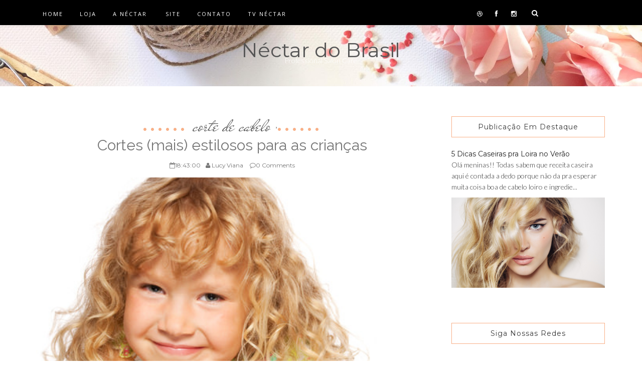

--- FILE ---
content_type: text/html; charset=UTF-8
request_url: http://www.blog.nectardobrasil.com.br/b/stats?style=BLACK_TRANSPARENT&timeRange=ALL_TIME&token=APq4FmDJklr7j_5vYqZvo6f2WubWupLhxNLZd6CicTQck_0IHFhu7OxXeYIy2VAimUVyd1c9K_0uMSrO5q97fKE9v_14lUUYug
body_size: 257
content:
{"total":4237779,"sparklineOptions":{"backgroundColor":{"fillOpacity":0.1,"fill":"#000000"},"series":[{"areaOpacity":0.3,"color":"#202020"}]},"sparklineData":[[0,59],[1,29],[2,13],[3,13],[4,10],[5,30],[6,28],[7,48],[8,37],[9,8],[10,17],[11,10],[12,35],[13,50],[14,23],[15,17],[16,16],[17,17],[18,20],[19,23],[20,98],[21,20],[22,12],[23,10],[24,15],[25,12],[26,14],[27,19],[28,16],[29,8]],"nextTickMs":1200000}

--- FILE ---
content_type: text/javascript; charset=UTF-8
request_url: http://www.blog.nectardobrasil.com.br/feeds/posts/default/-/corte%20de%20cabelo?alt=json-in-script&callback=related_results_labels_thumbs&max-results=6
body_size: 13425
content:
// API callback
related_results_labels_thumbs({"version":"1.0","encoding":"UTF-8","feed":{"xmlns":"http://www.w3.org/2005/Atom","xmlns$openSearch":"http://a9.com/-/spec/opensearchrss/1.0/","xmlns$blogger":"http://schemas.google.com/blogger/2008","xmlns$georss":"http://www.georss.org/georss","xmlns$gd":"http://schemas.google.com/g/2005","xmlns$thr":"http://purl.org/syndication/thread/1.0","id":{"$t":"tag:blogger.com,1999:blog-548077453809190424"},"updated":{"$t":"2025-02-03T03:53:51.603-03:00"},"category":[{"term":"Tratamento Capilar"},{"term":"Estilo"},{"term":"Coloração e Descoloração"},{"term":"Tratamentos"},{"term":"Comportamento"},{"term":"Curiosidades"},{"term":"Dicas"},{"term":"Cliente e Profissional"},{"term":"Danos no fio"},{"term":"VERÃO"},{"term":"Cabelo loiro"},{"term":"Progressiva"},{"term":"Componentes Químicos"},{"term":"Tipos de cabelo"},{"term":"Cachos"},{"term":"Crescimento do fio"},{"term":"Famosas"},{"term":"BLINDAGE"},{"term":"Alimentação"},{"term":"Queda Capilar"},{"term":"BIO REESTRUTURE"},{"term":"BIO KERATINE"},{"term":"BIOPLASTY"},{"term":"Cabelo Fino"},{"term":"SUMMER BEACH"},{"term":"Inspirações"},{"term":"Tendência"},{"term":"Transformação"},{"term":"Envelhecimento Capilar"},{"term":"Lavagem"},{"term":"Argan Oil Néctar Professional"},{"term":"corte de cabelo"},{"term":"Cabelo Liso"},{"term":"Crianças"},{"term":"Fim de Ano"},{"term":"CRISTALL REPAIR"},{"term":"Cabelo oleoso"},{"term":"Alongamento"},{"term":"Cabelo Curto"},{"term":"MATIZAÇÃO"},{"term":"Carnaval"},{"term":"Divulgação Sorteios"},{"term":"Acessórios"},{"term":"Corte químico"},{"term":"Couro Cabeludo"},{"term":"Frizz"},{"term":"Cabelo Vermelho"},{"term":"MATIZADOR NÉCTAR BLONDON"},{"term":"cabelo"},{"term":"Cabelo Branco"},{"term":"FINALIZADORES"},{"term":"As melhores dicas do Ano."},{"term":"EXOTIC"},{"term":"Linha Home Care"},{"term":"modeladores"},{"term":"Cauterização"},{"term":"Doenças"},{"term":"EVENTOS"},{"term":"Néctar Midia"},{"term":"PROMOÇÃO"},{"term":"sorteio"},{"term":"vitaminas"},{"term":"Caspa"},{"term":"Homens"},{"term":"Néctar Princess"},{"term":"Receita Caseira"},{"term":"Relaxamento"},{"term":"Tecnologia"},{"term":"chapinha"},{"term":"Óleo vegetal"},{"term":"Pontas"},{"term":"Transplante"},{"term":"Especial Mamães."},{"term":"Gravidez"},{"term":"cabelo crespo"},{"term":"Cabelo Longo"},{"term":"Leave-in"},{"term":"VINHOTERAPIA"},{"term":"Blog parceiro"},{"term":"Novidades"},{"term":"Pesquisa"},{"term":"Studio Néctar"},{"term":"cabelo duro"},{"term":"Detox Capilar"},{"term":"NÉCTAR MODEL UP"},{"term":"Ondulados"},{"term":"PASSO A PASSO"},{"term":"Resumo do mês."},{"term":"cabelo quebrado"}],"title":{"type":"text","$t":"Néctar do Brasil"},"subtitle":{"type":"html","$t":"Professional Salon Care"},"link":[{"rel":"http://schemas.google.com/g/2005#feed","type":"application/atom+xml","href":"http:\/\/www.blog.nectardobrasil.com.br\/feeds\/posts\/default"},{"rel":"self","type":"application/atom+xml","href":"http:\/\/www.blogger.com\/feeds\/548077453809190424\/posts\/default\/-\/corte+de+cabelo?alt=json-in-script\u0026max-results=6"},{"rel":"alternate","type":"text/html","href":"http:\/\/www.blog.nectardobrasil.com.br\/search\/label\/corte%20de%20cabelo"},{"rel":"hub","href":"http://pubsubhubbub.appspot.com/"},{"rel":"next","type":"application/atom+xml","href":"http:\/\/www.blogger.com\/feeds\/548077453809190424\/posts\/default\/-\/corte+de+cabelo\/-\/corte+de+cabelo?alt=json-in-script\u0026start-index=7\u0026max-results=6"}],"author":[{"name":{"$t":"Anonymous"},"uri":{"$t":"http:\/\/www.blogger.com\/profile\/10622045857359137905"},"email":{"$t":"noreply@blogger.com"},"gd$image":{"rel":"http://schemas.google.com/g/2005#thumbnail","width":"16","height":"16","src":"https:\/\/img1.blogblog.com\/img\/b16-rounded.gif"}}],"generator":{"version":"7.00","uri":"http://www.blogger.com","$t":"Blogger"},"openSearch$totalResults":{"$t":"22"},"openSearch$startIndex":{"$t":"1"},"openSearch$itemsPerPage":{"$t":"6"},"entry":[{"id":{"$t":"tag:blogger.com,1999:blog-548077453809190424.post-1081698406149682619"},"published":{"$t":"2016-11-24T17:16:00.002-02:00"},"updated":{"$t":"2016-11-24T17:16:54.700-02:00"},"category":[{"scheme":"http://www.blogger.com/atom/ns#","term":"corte de cabelo"},{"scheme":"http://www.blogger.com/atom/ns#","term":"VERÃO"}],"title":{"type":"text","$t":"Calma! Você Não vai Precisar Cortar!"},"content":{"type":"html","$t":"\u003Cdiv class=\"separator\" style=\"clear: both; text-align: center;\"\u003E\n\u003Ca href=\"https:\/\/blogger.googleusercontent.com\/img\/b\/R29vZ2xl\/AVvXsEh7d_b2Tu_JTpcw-FDR04PX2JuSfE6FEehzdZqBcHn2-owR-GKaG7npR3Sa6Kk5oZFYGxg4X7bZ8IiXwGoQ6ZTmCRYgI-7w4Ih4FmBWke4DrUcshbKJq11FoM5WwW4XlVzvuZcwnln1bihq\/s1600\/cortar-cabelo.jpg\" imageanchor=\"1\" style=\"margin-left: 1em; margin-right: 1em;\"\u003E\u003Cimg alt=\"Calma! Você Não vai Precisar Cortar!\" border=\"0\" height=\"426\" src=\"https:\/\/blogger.googleusercontent.com\/img\/b\/R29vZ2xl\/AVvXsEh7d_b2Tu_JTpcw-FDR04PX2JuSfE6FEehzdZqBcHn2-owR-GKaG7npR3Sa6Kk5oZFYGxg4X7bZ8IiXwGoQ6ZTmCRYgI-7w4Ih4FmBWke4DrUcshbKJq11FoM5WwW4XlVzvuZcwnln1bihq\/s640\/cortar-cabelo.jpg\" title=\"Calma! Você Não vai Precisar Cortar! Foto: Reprodução\" width=\"640\" \/\u003E\u003C\/a\u003E\u003C\/div\u003E\n\u003Cbr \/\u003E\n\u003Cbr \/\u003E\nOlá meninas!!! \u003Cb\u003EQuem não quer mudar o look para o verão?\u0026nbsp;\u003C\/b\u003E\u003Cbr \/\u003E\n\u003Cbr \/\u003E\nA coisa toda começa com o cabelo não é? Mudar o look é totalmente favorável para começar o verão com o pé direito. Começar uma nova fase, mudada, e ainda mais curtindo férias, sol... só podia ser uma mudança pra melhor!\u003Cbr \/\u003E\n\u003Cbr \/\u003E\nE quer saber a coisa boa disso tudo? Você não precisa cortar o cabelo pra ter esse look diferente! Também não vamos te dar a opção de usar acessórios o verão todo pra ficar diferente. Pensamos que a mudança pode ser no corte sim, mas totalmente diferente do que está imaginando!\u003Cbr \/\u003E\n\u003Cb\u003E\u003Cbr \/\u003E\u003C\/b\u003E\n\u003Cb\u003ETem mais dicas aqui:\u003C\/b\u003E\u003Cbr \/\u003E\n\u003Cbr \/\u003E\n\u003Cb\u003E\u0026gt;\u0026gt;\u0026gt;\u003Ca href=\"http:\/\/www.blog.nectardobrasil.com.br\/2016\/02\/pontas-espigadas-e-duplas.html\" target=\"_blank\"\u003EPontas espigadas e duplas - O que fazer?\u003C\/a\u003E\u003C\/b\u003E\u003Cbr \/\u003E\n\u003Cb\u003E\u0026gt;\u0026gt;\u0026gt;\u003Ca href=\"http:\/\/www.blog.nectardobrasil.com.br\/2016\/06\/como-lidar-com-as-pontas-que-quebram.html\" target=\"_blank\"\u003EComo lidar com as pontas que quebram?\u003C\/a\u003E\u003C\/b\u003E\u003Cbr \/\u003E\n\u003Cbr \/\u003E\n\u003Ch2 style=\"text-align: center;\"\u003E\nUma Sutil Mudança\u003C\/h2\u003E\n\u003Cbr \/\u003E\nÉ possível mudar sem ter seu cabelo cortado totalmente!\u003Cbr \/\u003E\n\u003Cbr \/\u003E\nSabemos que muitas meninas aderiram ao corte curto por conta da praticidade de não ter que ficar prendendo o cabelo durante o verão todo. E também pela maneira de ajeitar o fio.\u003Cbr \/\u003E\n\u003Cbr \/\u003E\nSe a coisa toda é praticidade, então tem sim algumas coisas que podem fazer no salão de beleza sem que tenha que cortar o comprimento do cabelo e que vão fazer a diferença. São técnicas de cortes, e novidades que embelezam, transformam e te deixam mais bonita e com o novo look para o verão.\u003Cbr \/\u003E\n\u003Cbr \/\u003E\n\u003Ch4\u003E\n\u003Cspan style=\"color: red;\"\u003EMude a Franja\u003C\/span\u003E\u003C\/h4\u003E\n\u003Cdiv class=\"separator\" style=\"clear: both; text-align: center;\"\u003E\n\u003Ca href=\"https:\/\/blogger.googleusercontent.com\/img\/b\/R29vZ2xl\/AVvXsEjl29W14KEFIg8YcZWo4_yCiLXSEf9eJfdfY2xdf0Ac9cJZOc5Or8Idg9bRA0gU9t1gvoqc3R7Lg73ZAdYY0FGWKOeaIdlMCCqH3EkiZZI32sqS_JF-Fo6Re9OcfpcRqg4JoraiTkzaPCy8\/s1600\/tipos-de-franja-meia-lua.jpg\" imageanchor=\"1\" style=\"margin-left: 1em; margin-right: 1em;\"\u003E\u003Cimg alt=\"Calma! Você Não vai Precisar Cortar!\" border=\"0\" src=\"https:\/\/blogger.googleusercontent.com\/img\/b\/R29vZ2xl\/AVvXsEjl29W14KEFIg8YcZWo4_yCiLXSEf9eJfdfY2xdf0Ac9cJZOc5Or8Idg9bRA0gU9t1gvoqc3R7Lg73ZAdYY0FGWKOeaIdlMCCqH3EkiZZI32sqS_JF-Fo6Re9OcfpcRqg4JoraiTkzaPCy8\/s1600\/tipos-de-franja-meia-lua.jpg\" title=\"Calma! Você Não vai Precisar Cortar! Foto: Reprodução\" \/\u003E\u003C\/a\u003E\u003C\/div\u003E\n\u003Cbr \/\u003E\nQuem não se arriscar nem em cortar as pontas pode sim ter o cabelo bem diferente no verão, basta fazer ou transformar a sua franja!\u003Cbr \/\u003E\n\u003Cbr \/\u003E\nA franja pode transforma o cabelo todo e o tipo de corte que se encontra no momento. Quem tem cabelo fino pode abusar com as franjas.\u003Cbr \/\u003E\n\u003Cbr \/\u003E\n\u003Cb\u003E\u003Cbr \/\u003E\u003C\/b\u003E\n\u003Cb\u003EMais dica aqui:\u003C\/b\u003E\u003Cbr \/\u003E\n\u003Cbr \/\u003E\n\u003Cb\u003E\u0026gt;\u0026gt;\u0026gt;\u003Ca href=\"http:\/\/www.blog.nectardobrasil.com.br\/2016\/09\/como-cortar-franja-de-maneira-segura.html\" target=\"_blank\"\u003EVeja aqui como cortar a franja em casa\u003C\/a\u003E\u003C\/b\u003E\u003Cbr \/\u003E\n\u003Cb\u003E\u0026gt;\u0026gt;\u0026gt;\u003Ca href=\"http:\/\/www.blog.nectardobrasil.com.br\/2016\/10\/aplicativos-de-cortes-e-foto.html\" target=\"_blank\"\u003EAplicativos de cortes de cabelo\u003C\/a\u003E\u003C\/b\u003E\u003Cbr \/\u003E\n\u003Cbr \/\u003E\n\u003Cbr \/\u003E\n\u003Ch4\u003E\n\u003Cspan style=\"color: red;\"\u003ECorte em camadas\u003C\/span\u003E\u003C\/h4\u003E\n\u003Cbr \/\u003E\nO corte em camadas não tira o comprimento, mas da mais volume e leveza para as pontas.\u003Cbr \/\u003E\n\u003Cbr \/\u003E\n\u003Cbr \/\u003E\n\u003Ch4\u003E\n\u003Cspan style=\"color: red;\"\u003ECorte Bordado\u003C\/span\u003E\u003C\/h4\u003E\n\u003Cdiv class=\"separator\" style=\"clear: both; text-align: center;\"\u003E\n\u003Ca href=\"https:\/\/blogger.googleusercontent.com\/img\/b\/R29vZ2xl\/AVvXsEhjtYuoXF6AGDezO8iDcVDyjzDd2YdrclN2zWq4hYAmctSwcGqPvL5JTFHoG4_wQ-cKjcIcuTup3H0oGyK26tE7LQ6iz-0znWkvicnckb_R1l4TW8Iv0G8vAVTwLznfhbV4oCgnn2OTJage\/s1600\/bordado.jpg\" imageanchor=\"1\" style=\"margin-left: 1em; margin-right: 1em;\"\u003E\u003Cimg alt=\"Calma! Você Não vai Precisar Cortar!\" border=\"0\" height=\"360\" src=\"https:\/\/blogger.googleusercontent.com\/img\/b\/R29vZ2xl\/AVvXsEhjtYuoXF6AGDezO8iDcVDyjzDd2YdrclN2zWq4hYAmctSwcGqPvL5JTFHoG4_wQ-cKjcIcuTup3H0oGyK26tE7LQ6iz-0znWkvicnckb_R1l4TW8Iv0G8vAVTwLznfhbV4oCgnn2OTJage\/s640\/bordado.jpg\" title=\"Calma! Você Não vai Precisar Cortar! Foto: Reprodução\" width=\"640\" \/\u003E\u003C\/a\u003E\u003C\/div\u003E\n\u003Cdiv\u003E\n\u003Cbr \/\u003E\u003C\/div\u003E\n\u003Cdiv\u003E\n\u003Cspan style=\"color: red;\"\u003E\u003Cbr \/\u003E\u003C\/span\u003E\u003C\/div\u003E\nO corte bordado também é uma opção de dar mais leveza ao cabelo, tirando somente as pontas duplas e sem mexer no comprimento. O look fica diferente se fizer franja ou um repicado na lateral, porque senão o cabelo não muda.\u003Cbr \/\u003E\n\u003Cbr \/\u003E\n\u003Cbr \/\u003E\n\u003Ch4\u003E\n\u003Cspan style=\"color: red;\"\u003ECorte Desfiado\u003C\/span\u003E\u003C\/h4\u003E\n\u003Cbr \/\u003E\nCom navalha pode ser feito em cabelos mais volumosos, mas é preciso técnica pra não deixar as pontas mais ralas e sem efeito. Cabelos finos e ralos, fujam da navalha!\u003Cdiv\u003E\n\u003Cbr \/\u003E\u003C\/div\u003E\n\u003Ch4\u003E\n\u003Cspan style=\"color: red;\"\u003E\u003Cbr \/\u003EMude as Laterais\u003C\/span\u003E\u003C\/h4\u003E\n\u003Cdiv\u003E\n\u003Cbr \/\u003E\u003C\/div\u003E\n\u003Cdiv\u003E\nNão precisa mudar a parte de trás dependendo do seu tipo de cabelo... muitas vezes as laterais dos cabelos já fazem a mudança que precisa, desfiando e harmonizando o perfil, ou mesmo deixando essa parte um pouco mais longa e tirando alguns dedos do cabelo na parte de trás, no estilo Long Bob.\u003C\/div\u003E\n\u003Cdiv\u003E\n\u003Cbr \/\u003E\u003C\/div\u003E\n\u003Cdiv\u003E\nNada disso vai tirar todo o comprimento do cabelo, mas vai fazer a diferença que espera pra essa época do ano.\u003C\/div\u003E\n\u003Cdiv\u003E\n\u003Cbr \/\u003E\u003C\/div\u003E\n\u003Cdiv\u003E\nBeijos\u003Cbr \/\u003E\u003Cbr \/\u003E\u003C\/div\u003E\n"},"link":[{"rel":"replies","type":"application/atom+xml","href":"http:\/\/www.blog.nectardobrasil.com.br\/feeds\/1081698406149682619\/comments\/default","title":"Enviar feedback"},{"rel":"replies","type":"text/html","href":"http:\/\/www.blog.nectardobrasil.com.br\/2016\/11\/calma-voce-nao-vai-precisar-cortar.html#comment-form","title":"0 Comentários"},{"rel":"edit","type":"application/atom+xml","href":"http:\/\/www.blogger.com\/feeds\/548077453809190424\/posts\/default\/1081698406149682619"},{"rel":"self","type":"application/atom+xml","href":"http:\/\/www.blogger.com\/feeds\/548077453809190424\/posts\/default\/1081698406149682619"},{"rel":"alternate","type":"text/html","href":"http:\/\/www.blog.nectardobrasil.com.br\/2016\/11\/calma-voce-nao-vai-precisar-cortar.html","title":"Calma! Você Não vai Precisar Cortar!"}],"author":[{"name":{"$t":"Unknown"},"email":{"$t":"noreply@blogger.com"},"gd$image":{"rel":"http://schemas.google.com/g/2005#thumbnail","width":"16","height":"16","src":"https:\/\/img1.blogblog.com\/img\/b16-rounded.gif"}}],"media$thumbnail":{"xmlns$media":"http://search.yahoo.com/mrss/","url":"https:\/\/blogger.googleusercontent.com\/img\/b\/R29vZ2xl\/AVvXsEh7d_b2Tu_JTpcw-FDR04PX2JuSfE6FEehzdZqBcHn2-owR-GKaG7npR3Sa6Kk5oZFYGxg4X7bZ8IiXwGoQ6ZTmCRYgI-7w4Ih4FmBWke4DrUcshbKJq11FoM5WwW4XlVzvuZcwnln1bihq\/s72-c\/cortar-cabelo.jpg","height":"72","width":"72"},"thr$total":{"$t":"0"}},{"id":{"$t":"tag:blogger.com,1999:blog-548077453809190424.post-5282799993155789828"},"published":{"$t":"2016-11-04T15:43:00.000-02:00"},"updated":{"$t":"2016-11-04T15:44:46.455-02:00"},"category":[{"scheme":"http://www.blogger.com/atom/ns#","term":"corte de cabelo"}],"title":{"type":"text","$t":"O dia \"certo\" para o corte!"},"content":{"type":"html","$t":"\u003Cbr \/\u003E\n\u003Cdiv class=\"separator\" style=\"clear: both; text-align: center;\"\u003E\n\u003Ca href=\"https:\/\/blogger.googleusercontent.com\/img\/b\/R29vZ2xl\/AVvXsEjzAMOmzpaVKyGbP7i6GI57Pf3yiQdaLETX2dEiJDFZlMZvLgMtzdHAnR6juO5V40z1F3bmeZx6si5dx2EhF6f16QU_wozMEWGGoDJnv5dfMiT7bLyk7I1VWusXbB4nFpzadpG2T9zzD5gV\/s1600\/corte+de+cabelo.png\" imageanchor=\"1\" style=\"margin-left: 1em; margin-right: 1em;\"\u003E\u003Cimg alt=\"O dia \u0026quot;certo\u0026quot; para o corte!\" border=\"0\" src=\"https:\/\/blogger.googleusercontent.com\/img\/b\/R29vZ2xl\/AVvXsEjzAMOmzpaVKyGbP7i6GI57Pf3yiQdaLETX2dEiJDFZlMZvLgMtzdHAnR6juO5V40z1F3bmeZx6si5dx2EhF6f16QU_wozMEWGGoDJnv5dfMiT7bLyk7I1VWusXbB4nFpzadpG2T9zzD5gV\/s1600\/corte+de+cabelo.png\" title=\"O dia \u0026quot;certo\u0026quot; para o corte! - Foto: Reprodução\" \/\u003E\u003C\/a\u003E\u003C\/div\u003E\n\u003Cbr \/\u003E\nOlá meninas! Estão achando estranho muito gente saindo cortando o cabelo? Sabia que essa época, começo de Novembro, é a melhor hora de se preparar para um corte novo?\u003Cbr \/\u003E\n\u003Cbr \/\u003E\nE tudo isso tem a ver com os 3 maravilhosos meses de verão e o que queremos no cabelo depois que o sol não estiver mais tão forte! Até chegar e acabar o verão seu cabelo curto com crescimento natural vai estar médio já!\u003Cbr \/\u003E\n\u003Cbr \/\u003E\n\u003Cb\u003E\u0026gt;\u0026gt;\u0026gt;\u003Ca href=\"http:\/\/www.blog.nectardobrasil.com.br\/2014\/06\/o-corte-em-camadas-para-o-cabelo-fino.html\" target=\"_blank\"\u003ECorte em camadas para o cabelo fino\u003C\/a\u003E\u003C\/b\u003E\u003Cbr \/\u003E\n\u003Cb\u003E\u003Cbr \/\u003E\u003C\/b\u003E\n\u003Cb\u003E\u0026gt;\u0026gt;\u0026gt;\u003Ca href=\"http:\/\/www.blog.nectardobrasil.com.br\/2016\/10\/corte-medio-com-blunt-cunt-ou-long-bob.html\" target=\"_blank\"\u003ECorte Médio Blunt Cut ou Long Bob\u003C\/a\u003E\u003C\/b\u003E\u003Cbr \/\u003E\n\u003Cbr \/\u003E\n\u003Ch4 style=\"text-align: center;\"\u003E\nMelhor hora para cortar o cabelo\u003C\/h4\u003E\n\u003Cdiv style=\"text-align: left;\"\u003E\n\u003Cbr \/\u003E\u003C\/div\u003E\n\u003Cb\u003EA verdade é que não existe um dia certo pra cortar o cabelo, e sim o que basta é sua vontade em fazê-lo.\u0026nbsp;\u003C\/b\u003E\u003Cbr \/\u003E\n\u003Cbr \/\u003E\nDepois de ter aqueles 5 minutos de vontade de cortar o cabelo vem a parte do dia, da hora e do mês que não é tão irrelevante se observar algumas coisas:\u003Cbr \/\u003E\n\u003Cbr \/\u003E\n1. \u003Cb\u003EMelhor horário \u003C\/b\u003Epra cortar o cabelo seria pela manhã, que o salão está mais calmo, a iluminação e melhor e ainda pode tomar um banho e depois fazer seus afazeres. Pior é cortar e ter que ir à algum lugar!!\u003Cbr \/\u003E\n\u003Cbr \/\u003E\n2.\u0026nbsp;\u003Cb\u003EMelhor dia\u003C\/b\u003E nem sempre é o fim de semana, ou antes de uma festa e nem mesmo antes do seu trabalho. O melhor dia é aquele dia de folga, que pode se adaptar às mudanças antes de sair na rua despreparada para comentários inesperados.\u003Cbr \/\u003E\n\u003Cbr \/\u003E\n\u003Cblockquote class=\"tr_bq\"\u003E\nE não que toda mudança seja ruim, mas porque muita gente não entende o que é \"querer mudar\", querer cortar o cabelão. Porque por mais lindo que fique seu cabelo tenha certeza que eles só vão \"enxerga-la\" com seu cabelo anterior... e depois de alguns dias, vão perceber a incrível diferença que fez em você! Sempre é pra melhor!\u003C\/blockquote\u003E\n\u003Cbr \/\u003E\n\u003Cb\u003E3. \u0026nbsp;Melhor mês\u003C\/b\u003E. Pode querer passar o verão sem tem que ficar amarrando o cabelo e muita gente corta sim por conta disso, pra se livrar mais do prendedor e ficar mais \"a vontade\" com a juba! Mas tem quem só da uma aparada boa nessa época e quando chegar o inverno o cabelo já estará com o crescimento razoável para um novo look!\u003Cbr \/\u003E\n\u003Ca href=\"http:\/\/www.blog.nectardobrasil.com.br\/2015\/03\/cabelos-desconectado-e-curto-long-bob.html\" target=\"_blank\"\u003E\u003Cbr \/\u003E\u003C\/a\u003E\n\u003Cb\u003E\u0026gt;\u0026gt;\u0026gt;\u003Ca href=\"http:\/\/www.blog.nectardobrasil.com.br\/2015\/03\/cabelos-desconectado-e-curto-long-bob.html\" target=\"_blank\"\u003ECabelo desconectado e curto\u003C\/a\u003E\u003C\/b\u003E\u003Cbr \/\u003E\n\u003Cb\u003E\u003Cbr \/\u003E\u003C\/b\u003E\n\u003Cb\u003E\u0026gt;\u0026gt;\u0026gt;\u003Ca href=\"http:\/\/www.blog.nectardobrasil.com.br\/2015\/03\/qual-problema-de-cortar-curtinho-o.html\" target=\"_blank\"\u003ECortar curtinho o cabelo cacheado\u003C\/a\u003E\u003C\/b\u003E\u003Cbr \/\u003E\n\u003Cbr \/\u003E\n\u003Ch4 style=\"text-align: center;\"\u003E\nMelhor Lua tem?\u003C\/h4\u003E\n\u003Cdiv style=\"text-align: left;\"\u003E\n\u003Cbr \/\u003E\u003C\/div\u003E\n\u003Cdiv style=\"text-align: left;\"\u003E\nNão tem essa de melhor Lua pra cortar o cabelo, nem tem a ver com fase de crescimento ou brilho, até porque se olhar pelas estações do ano pode perceber qual a estação que cai mais cabelo, porque usa mais água quente, qual estação que os fios ficam mais desidratados e ressecados, etc... pelos nossos próprios atos, rotina.\u003C\/div\u003E\n\u003Cdiv style=\"text-align: left;\"\u003E\n\u003Cbr \/\u003E\u003C\/div\u003E\n\u003Cdiv style=\"text-align: left;\"\u003E\nMas a Lua em si, não influencia em nada como vai ser seu corte, até porque genética de crescimento capilar vem de berço, maaaaass... considerando que acreditamos em muitas coisas, histórias e contos e levamos isso pra vida, então, porque não cortar na lua crescente... \"vai que...\" ou porque não cortar?\u003C\/div\u003E\n\u003Cdiv style=\"text-align: left;\"\u003E\n\u003Cbr \/\u003E\u003C\/div\u003E\n\u003Cdiv style=\"text-align: left;\"\u003E\nMisticismo ou não, cada um sabe naquilo que acredita!\u003C\/div\u003E\n\u003Cdiv style=\"text-align: left;\"\u003E\n\u003Cbr \/\u003E\u003C\/div\u003E\n\u003Cdiv style=\"text-align: left;\"\u003E\nQuem vai cortar o cabelo agora?\u003C\/div\u003E\n\u003Cdiv style=\"text-align: left;\"\u003E\nBeijos\u003C\/div\u003E\n\u003Cdiv style=\"text-align: left;\"\u003E\nBom fim de semana meninas!\u003C\/div\u003E\n\u003Cbr \/\u003E\n\u003Cbr \/\u003E"},"link":[{"rel":"replies","type":"application/atom+xml","href":"http:\/\/www.blog.nectardobrasil.com.br\/feeds\/5282799993155789828\/comments\/default","title":"Enviar feedback"},{"rel":"replies","type":"text/html","href":"http:\/\/www.blog.nectardobrasil.com.br\/2016\/11\/o-dia-certo-para-o-corte.html#comment-form","title":"0 Comentários"},{"rel":"edit","type":"application/atom+xml","href":"http:\/\/www.blogger.com\/feeds\/548077453809190424\/posts\/default\/5282799993155789828"},{"rel":"self","type":"application/atom+xml","href":"http:\/\/www.blogger.com\/feeds\/548077453809190424\/posts\/default\/5282799993155789828"},{"rel":"alternate","type":"text/html","href":"http:\/\/www.blog.nectardobrasil.com.br\/2016\/11\/o-dia-certo-para-o-corte.html","title":"O dia \"certo\" para o corte!"}],"author":[{"name":{"$t":"Unknown"},"email":{"$t":"noreply@blogger.com"},"gd$image":{"rel":"http://schemas.google.com/g/2005#thumbnail","width":"16","height":"16","src":"https:\/\/img1.blogblog.com\/img\/b16-rounded.gif"}}],"media$thumbnail":{"xmlns$media":"http://search.yahoo.com/mrss/","url":"https:\/\/blogger.googleusercontent.com\/img\/b\/R29vZ2xl\/AVvXsEjzAMOmzpaVKyGbP7i6GI57Pf3yiQdaLETX2dEiJDFZlMZvLgMtzdHAnR6juO5V40z1F3bmeZx6si5dx2EhF6f16QU_wozMEWGGoDJnv5dfMiT7bLyk7I1VWusXbB4nFpzadpG2T9zzD5gV\/s72-c\/corte+de+cabelo.png","height":"72","width":"72"},"thr$total":{"$t":"0"}},{"id":{"$t":"tag:blogger.com,1999:blog-548077453809190424.post-3454727902621697145"},"published":{"$t":"2016-10-18T19:20:00.003-02:00"},"updated":{"$t":"2016-10-18T19:20:34.398-02:00"},"category":[{"scheme":"http://www.blogger.com/atom/ns#","term":"corte de cabelo"},{"scheme":"http://www.blogger.com/atom/ns#","term":"Estilo"},{"scheme":"http://www.blogger.com/atom/ns#","term":"Tendência"}],"title":{"type":"text","$t":"Corte Médio com Blunt Cunt ou Long Bob?"},"content":{"type":"html","$t":"\u003Ch3 style=\"text-align: center;\"\u003E\n\u0026nbsp;Blunt Cunt ou Long Bob?\u003C\/h3\u003E\n\u003Cdiv style=\"text-align: center;\"\u003E\nOlá meninas! Já estão pensando em cortar os cabelos para o verão?\u003C\/div\u003E\n\u003Cdiv style=\"text-align: center;\"\u003E\n\u003Cbr \/\u003E\u003C\/div\u003E\n\u003Cdiv class=\"separator\" style=\"clear: both; text-align: center;\"\u003E\n\u003Ca href=\"https:\/\/blogger.googleusercontent.com\/img\/b\/R29vZ2xl\/AVvXsEhWrh9v37l36uPoaORVEMQk-9d23tTIHlIWWAhdbaAxaVF_dZQoOXKrd0uoIqlqqVeqQvvf6xZNx7aDJRHmrqzxP7sy53Xgd-LqFOODx_2-PpfHDehkndM9YPa5334ytgLYmJqMt8cpEUuf\/s1600\/19812027_pBK1d.jpeg\" imageanchor=\"1\" style=\"margin-left: 1em; margin-right: 1em;\"\u003E\u003Cimg alt=\"Corte Médio com Blunt Cunt ou Long Bob?\" border=\"0\" height=\"360\" src=\"https:\/\/blogger.googleusercontent.com\/img\/b\/R29vZ2xl\/AVvXsEhWrh9v37l36uPoaORVEMQk-9d23tTIHlIWWAhdbaAxaVF_dZQoOXKrd0uoIqlqqVeqQvvf6xZNx7aDJRHmrqzxP7sy53Xgd-LqFOODx_2-PpfHDehkndM9YPa5334ytgLYmJqMt8cpEUuf\/s640\/19812027_pBK1d.jpeg\" title=\"Corte Médio com Blunt Cunt ou Long Bob? - Foto: Reprodução\" width=\"640\" \/\u003E\u003C\/a\u003E\u003C\/div\u003E\n\u003Cbr \/\u003E\n\u003Cspan style=\"font-size: small;\"\u003E\u003Cbr \/\u003E\u003C\/span\u003E\n\u003Cbr \/\u003E\nOlha que tem muita gente cortando o cabelo pra ficar mais “leve” na estação mais quente do ano. \u003Cbr \/\u003E\u003Cbr \/\u003ESeria bom já pensar nas idas à praia, à piscina, no sol rachando na cabeça, nas costas suadas do cabelo longo, nas pontas ressecadas de sol, no cabelo marcado de rabo de cavalo, no sebo emplastado na raiz de suor por conta de um coque… \u003Cbr \/\u003E\u003Cbr \/\u003ENão pensem que estou querendo fazer a cabeça de vocês para aderirem a um novo corte de cabelo, mas são todas situações que todas nós passamos no verão e que realmente nem acessório da jeito.\u003Cbr \/\u003E\u003Cbr \/\u003EIsso porque não estou falando dos problemas de desbotamento do cabelo, porque também… independente do tamanho do cabelo ele vai desbotar de qualquer jeito né?\u003Cbr \/\u003E\u003Cbr \/\u003EMas se quer realmente mudar, tem duas opções que são tendência para o verão 2017 e também não tira muito do cumprimento do cabelo, mas super ajuda na estilização e leveza nesse calor.\u003Cbr \/\u003E\u003Cbr \/\u003E\u003Cb\u003E\u003Cbr \/\u003E\u0026gt;\u0026gt;\u0026gt;\u003Ca href=\"http:\/\/www.blog.nectardobrasil.com.br\/2015\/12\/mais-cortes-curtos-das-famosas.html\"\u003ECortes curtos das famosas\u003C\/a\u003E\u003C\/b\u003E\u003Cbr \/\u003E\u003Cb\u003E\u0026gt;\u0026gt;\u0026gt;\u003Ca href=\"http:\/\/www.blog.nectardobrasil.com.br\/2015\/11\/corte-curto-pra-driblar-o-verao.html\"\u003ECabelo curto pra driblar o verão\u003C\/a\u003E\u003C\/b\u003E\u003Ch3\u003E\n\u003Cbr \/\u003E\u003Cdiv style=\"text-align: center;\"\u003E\nO Corte médio\u003C\/div\u003E\n\u003C\/h3\u003E\n\u003Cdiv\u003E\n\u003Cdiv style=\"text-align: center;\"\u003E\n\u003Cbr \/\u003E\u003C\/div\u003E\n\u003Cdiv\u003E\n\u003Cdiv style=\"text-align: left;\"\u003E\nO corte médio não é considerado como uma grande transformação porque sua altura chega nos ombros, além de ser a maioria do tamanho do cabelo das brasileiras, considerando lisos e cacheados.\u003C\/div\u003E\n\u003Cbr \/\u003EEsse tipo de corte não é muito curto e nem longo o suficiente pra se preocupar tanto com as pontas. \u003Cbr \/\u003E\u003Cbr \/\u003EO corte médio ainda deixa as costas livres, o que te livra muitas vezes do rabo de cavalo, depende como for as laterais do cabelo ainda pode fazer meio coque como o hulf bun e garantir leveza no caimento.\u003Cbr \/\u003E\u003Cbr \/\u003EÉ o corte ideal para estação!\u003Cbr \/\u003E\n\u003Ch3 style=\"text-align: center;\"\u003E\nO Blunt Cunt\u003C\/h3\u003E\n\u003Cdiv\u003E\n\u003Cbr \/\u003E\u003C\/div\u003E\nÉ aquele cabelo que tem o corte reto.\u0026nbsp;Pensa em totalmente reto, sem ondulações, camadas ou mesmo desfiado.\u0026nbsp;O corte é novo e garante mais volume para cabelos mais finos mas também pode trazer problemas para as pontinhas se não forem tratadas como deve.\u003Cbr \/\u003E\n\u003Ch3 style=\"text-align: center;\"\u003E\nO Long Bob\u003C\/h3\u003E\n\u003C\/div\u003E\n\u003Cdiv\u003E\n\u003Cbr \/\u003E\u003Cbr \/\u003E\n\u003Cdiv class=\"separator\" style=\"clear: both; text-align: center;\"\u003E\n\u003Ca href=\"https:\/\/blogger.googleusercontent.com\/img\/b\/R29vZ2xl\/AVvXsEiImK1wDNDLviBm5Xt3W70M3_8ixhTqFww53y2EtwLO-8KVqRjNXf_1NSLb7XvxK4MAMSYpLgVWuPyVAjvJCHYMgQs08ikN0bDvacHSsyFpflba-7T03M1CkLEOhjtm4ZJt28ICLlqTf-Uc\/s1600\/8-long-wavy-bob-hairstyle.jpg\" imageanchor=\"1\" style=\"margin-left: 1em; margin-right: 1em;\"\u003E\u003Cimg alt=\"Corte Médio com Blunt Cunt ou Long Bob?\" border=\"0\" height=\"400\" src=\"https:\/\/blogger.googleusercontent.com\/img\/b\/R29vZ2xl\/AVvXsEiImK1wDNDLviBm5Xt3W70M3_8ixhTqFww53y2EtwLO-8KVqRjNXf_1NSLb7XvxK4MAMSYpLgVWuPyVAjvJCHYMgQs08ikN0bDvacHSsyFpflba-7T03M1CkLEOhjtm4ZJt28ICLlqTf-Uc\/s640\/8-long-wavy-bob-hairstyle.jpg\" title=\"Corte Médio com Blunt Cunt ou Long Bob? - Foto: Reprodução\" width=\"640\" \/\u003E\u003C\/a\u003E\u003C\/div\u003E\n\u003Cspan style=\"font-size: small;\"\u003E\u003C\/span\u003E\u003Cbr \/\u003E\n\u003Cbr \/\u003E\n\u003Cbr \/\u003EO Long Bob já esteve muitas vezes aqui no BLog e também já teve alterações na forma de corte e estilo. A principal ideia do corte é que o cabelo é maior nas laterais, mas tanto pode ser em camadas ou desfiado.\u003Cbr \/\u003E\u003Cbr \/\u003EMesmo a assimetria nesse cabelo é bem vinda por conta de dar mais leveza as pontas. Também é um corte muito pedido pelas cacheadas.\u003Cbr \/\u003E\u003Cbr \/\u003E\u003Cbr \/\u003E\u003Cb\u003E\u0026gt;\u0026gt;\u0026gt;\u003Ca href=\"http:\/\/www.blog.nectardobrasil.com.br\/2016\/09\/news-tendencia-penteado-boho.html\"\u003EEstilo Boho\u003C\/a\u003E\u003Cbr \/\u003E\u0026gt;\u0026gt;\u0026gt;\u003Ca href=\"http:\/\/www.blog.nectardobrasil.com.br\/2016\/09\/como-cuidar-do-cabelo-fantasia.html\"\u003EComo cuidar do cabelo Multicolorido\u003C\/a\u003E\u003C\/b\u003E\u003Cstrong\u003E\u003Cbr \/\u003E\u003C\/strong\u003E\n\u003Cbr \/\u003EEntão, são simples as escolhas mas você pode usar a imaginação pra pensar em qual estilo vai melhor com seu look!\u003Cbr \/\u003E\u003Cbr \/\u003EBeijos\u003C\/div\u003E\n\u003C\/div\u003E\n"},"link":[{"rel":"replies","type":"application/atom+xml","href":"http:\/\/www.blog.nectardobrasil.com.br\/feeds\/3454727902621697145\/comments\/default","title":"Enviar feedback"},{"rel":"replies","type":"text/html","href":"http:\/\/www.blog.nectardobrasil.com.br\/2016\/10\/corte-medio-com-blunt-cunt-ou-long-bob.html#comment-form","title":"0 Comentários"},{"rel":"edit","type":"application/atom+xml","href":"http:\/\/www.blogger.com\/feeds\/548077453809190424\/posts\/default\/3454727902621697145"},{"rel":"self","type":"application/atom+xml","href":"http:\/\/www.blogger.com\/feeds\/548077453809190424\/posts\/default\/3454727902621697145"},{"rel":"alternate","type":"text/html","href":"http:\/\/www.blog.nectardobrasil.com.br\/2016\/10\/corte-medio-com-blunt-cunt-ou-long-bob.html","title":"Corte Médio com Blunt Cunt ou Long Bob?"}],"author":[{"name":{"$t":"Unknown"},"email":{"$t":"noreply@blogger.com"},"gd$image":{"rel":"http://schemas.google.com/g/2005#thumbnail","width":"16","height":"16","src":"https:\/\/img1.blogblog.com\/img\/b16-rounded.gif"}}],"media$thumbnail":{"xmlns$media":"http://search.yahoo.com/mrss/","url":"https:\/\/blogger.googleusercontent.com\/img\/b\/R29vZ2xl\/AVvXsEhWrh9v37l36uPoaORVEMQk-9d23tTIHlIWWAhdbaAxaVF_dZQoOXKrd0uoIqlqqVeqQvvf6xZNx7aDJRHmrqzxP7sy53Xgd-LqFOODx_2-PpfHDehkndM9YPa5334ytgLYmJqMt8cpEUuf\/s72-c\/19812027_pBK1d.jpeg","height":"72","width":"72"},"thr$total":{"$t":"0"}},{"id":{"$t":"tag:blogger.com,1999:blog-548077453809190424.post-8405508234922913544"},"published":{"$t":"2016-09-05T17:22:00.000-03:00"},"updated":{"$t":"2016-09-05T17:22:10.570-03:00"},"category":[{"scheme":"http://www.blogger.com/atom/ns#","term":"corte de cabelo"},{"scheme":"http://www.blogger.com/atom/ns#","term":"Transformação"}],"title":{"type":"text","$t":"Como Cortar a Franja de maneira segura?"},"content":{"type":"html","$t":"Olá meninas! Sabe que antes de trazer matéria aqui pra vocês eu vou dar uma espiadinha em alguns jornais e revistas. E a dica de hoje tem muito a ver com esse “rolê” na internet. \u003Cbr \/\u003E\n\u003Cbr \/\u003E\nTrata-se de uma inspiração de um site que conta o passo a passo de como você cortar a franja.\u003Cbr \/\u003E\n\u003Cbr \/\u003E\nA dica não será para você transformar a juba ou cortar toda a sua franja!! Já contamos \u003Cb\u003E\u003Ca href=\"http:\/\/www.blog.nectardobrasil.com.br\/2016\/04\/nao-vale-pena-fazer-em-casa.html\" target=\"_blank\"\u003Eaqui\u003C\/a\u003E \u003C\/b\u003Eno Blog que cortar o cabelo sem experiência não é muito favorável. Até porque o corte de cabelo não é algo tão caro que necessite fazer sozinha!\u003Cbr \/\u003E\n\u003Cbr \/\u003E\nMas sim, tem algumas dicas muito legais pra usar a tesoura, coisa que eventualmente não vai estragar o seu cabelo ou deixa-lo torto.\u003Cbr \/\u003E\n\u003Cbr \/\u003E\nCom o passo a passo, é possível que consiga dar uma ajeitada na franja, não que deva se arriscar o tempo todo fazendo cortes sozinha, afinal, corte é algo que depois que é feito não da pra voltar pra trás, então leia atentamente!\u003Cbr \/\u003E\n\u003Cbr \/\u003E\n\u003Cul\u003E\n\u003Cli\u003E\u003Cb\u003E\u003Ca href=\"http:\/\/www.blog.nectardobrasil.com.br\/2016\/03\/a-verdade-sobre-opiniao-dos-outros-e.html\"\u003EA opinião dos outros e o nosso cabelo\u003C\/a\u003E\u003C\/b\u003E\u003C\/li\u003E\n\u003Cli\u003E\u003Ca href=\"http:\/\/www.blog.nectardobrasil.com.br\/2012\/11\/a-verdade-sobre-cabelos-que-nao.html\"\u003E\u003Cb\u003EA verdade sobre cabelos que não queremos acreditar\u003C\/b\u003E\u003C\/a\u003E\u003C\/li\u003E\n\u003C\/ul\u003E\n\u003Cbr \/\u003E\n\u003Ch3 style=\"text-align: center;\"\u003E\nComo cortar a Franja de maneira segura?\u003C\/h3\u003E\n\u003Ctable align=\"center\" cellpadding=\"0\" cellspacing=\"0\" class=\"tr-caption-container\" style=\"margin-left: auto; margin-right: auto; text-align: center;\"\u003E\u003Ctbody\u003E\n\u003Ctr\u003E\u003Ctd style=\"text-align: center;\"\u003E\u003Ca href=\"https:\/\/blogger.googleusercontent.com\/img\/b\/R29vZ2xl\/AVvXsEjZFUco20EaTffqP8U4ESHRvApKX9oLs-ZME7UVMGieZw29b2IaxqhDkqOr-miC5sQzld-nRWxJigo7O63UIpnvwW3V3LNI9H-Fg2wtSRxTtFVAGSp5W8YZWFhxM6TKtdFx0ddEEBSDm8Kd\/s1600-h\/passo1%25255B4%25255D.png\" style=\"margin-left: auto; margin-right: auto;\"\u003E\u003Cimg alt=\"passo1\" border=\"0\" height=\"355\" src=\"https:\/\/blogger.googleusercontent.com\/img\/b\/R29vZ2xl\/AVvXsEjvzr6GxRUG5ML5aVZxa3cEK3c56jkEuNxGri4kDePjN2h7rGAT4GD_0FtHnqtuyJ4gw9cUDuF9PYJk1UPQEEPOVxMgGtaR1no9pg8mRCm0-MXNFQPjB1i3VMNoNsfdtDGG0MC2l_XRllSF\/?imgmax=800\" style=\"background-image: none; border: 0px; display: block; float: none; margin-left: auto; margin-right: auto; padding-left: 0px; padding-right: 0px; padding-top: 0px;\" title=\"passo1\" width=\"640\" \/\u003E\u003C\/a\u003E\u003C\/td\u003E\u003C\/tr\u003E\n\u003Ctr\u003E\u003Ctd class=\"tr-caption\" style=\"text-align: center;\"\u003EFoto Reprodução - \"Ego.Globo\"\u003C\/td\u003E\u003C\/tr\u003E\n\u003C\/tbody\u003E\u003C\/table\u003E\n\u003Cbr \/\u003E\nNo site que vi a matéria, o corte é feito por um profissional. E atente-se para o cabelo da moça que é totalmente liso e sem ondulações.\u003Cbr \/\u003E\n\u003Cbr \/\u003E\nÉ preciso entender que cabelos ondulados, espiralados e até os mais volumosos ou muito finos precisam de técnicas mais precisas pra ter um bom resultado no crescimento e no alinhamento desse corte ok?\u003Cbr \/\u003E\n\u003Cbr \/\u003E\nA primeira coisa feita e indispensável é a divisão da mecha (que quase ninguém faz!!)\u003Cbr \/\u003E\n\u003Cbr \/\u003E\n\u003Ch3 style=\"text-align: center;\"\u003E\nFranja, Franjinha ou Franjão?\u003C\/h3\u003E\nOutra coisa legal que tem no vídeo é o comprimento da franja. Essas marcações são fundamentais pra não ficar com uma franjinha retrô igual aconteceu com a Sabrina Sato um tempo atrás lembram?\u003Cbr \/\u003E\n\u003Cbr \/\u003E\n\u003Ctable align=\"center\" cellpadding=\"0\" cellspacing=\"0\" class=\"tr-caption-container\" style=\"margin-left: auto; margin-right: auto; text-align: center;\"\u003E\u003Ctbody\u003E\n\u003Ctr\u003E\u003Ctd style=\"text-align: center;\"\u003E\u003Ca href=\"https:\/\/blogger.googleusercontent.com\/img\/b\/R29vZ2xl\/AVvXsEiWa9egva9ZSIuPVuM77ZJpFkLx9Xwa73tX2r85nDjM3tNjARYpSs3mpvkAor51AsEdnW3lMtH-_OuLLqkLY8Ay_NLycFkS-j8tihDh9cn6hUKlkbiN-dixBq7gbtqj-rbmTNC6iBUFCFcq\/s1600-h\/passo2%25255B4%25255D.png\" style=\"margin-left: auto; margin-right: auto;\"\u003E\u003Cimg alt=\"passo2\" border=\"0\" height=\"361\" src=\"https:\/\/blogger.googleusercontent.com\/img\/b\/R29vZ2xl\/AVvXsEizAY9oxk6N1pskYZwbVzWf55qN7Lm1IU82tyGI9NwlJUEvCfFbAOYM0nxYtYitipd25d61L2lTDHGX5YFk5Bz_v-dmJOwfxWyZApABEmyjzAS2gaLEg5OZbpebF3iPes642OZ7Dcai-_R0\/?imgmax=800\" style=\"background-image: none; border: 0px; display: block; float: none; margin-left: auto; margin-right: auto; padding-left: 0px; padding-right: 0px; padding-top: 0px;\" title=\"passo2\" width=\"640\" \/\u003E\u003C\/a\u003E\u003C\/td\u003E\u003C\/tr\u003E\n\u003Ctr\u003E\u003Ctd class=\"tr-caption\" style=\"text-align: center;\"\u003E\u003Cspan style=\"font-size: 12.8px;\"\u003EFoto Reprodução - \"Ego.Globo\"\u003C\/span\u003E\u003C\/td\u003E\u003C\/tr\u003E\n\u003C\/tbody\u003E\u003C\/table\u003E\n\u003Cblockquote\u003E\nLembre-se que cortar franjinha requer experiência por conta do tipo de cabelo hein meninas!! Não aventurem-se a toa, porque corte não da pra voltar atrás!!\u003C\/blockquote\u003E\nOutra dica importante que o profissional conta na matéria é não cortar o cabelo quando estiver molhado.\u003Cbr \/\u003E\n\u003Cbr \/\u003E\nA franja tem que estar seca, e a tesoura deve ser segurada na vertical.\u003Cbr \/\u003E\n\u003Cbr \/\u003E\n\u003Cbr \/\u003E\n\u003Cul\u003E\n\u003Cli\u003E\u003Cb\u003E\u003Ca href=\"http:\/\/www.blog.nectardobrasil.com.br\/2016\/03\/como-disfarcar-o-corte-que-ficou-feio.html\"\u003EComo disfarçar o corte que ficou feio?\u003C\/a\u003E\u003C\/b\u003E\u003C\/li\u003E\n\u003Cli\u003E\u003Ca href=\"http:\/\/www.blog.nectardobrasil.com.br\/2016\/06\/como-lidar-com-o-nao-do-profissional.html\"\u003E\u003Cb\u003EComo lidar com o \"não\" do profissional\u003C\/b\u003E\u003C\/a\u003E\u003C\/li\u003E\n\u003C\/ul\u003E\n\u003Cbr \/\u003E\n\u003Cbr \/\u003E\n\u003Ctable align=\"center\" cellpadding=\"0\" cellspacing=\"0\" class=\"tr-caption-container\" style=\"margin-left: auto; margin-right: auto; text-align: center;\"\u003E\u003Ctbody\u003E\n\u003Ctr\u003E\u003Ctd style=\"text-align: center;\"\u003E\u003Ca href=\"https:\/\/blogger.googleusercontent.com\/img\/b\/R29vZ2xl\/AVvXsEic0pevmRQBjXk73Cabx147DmDLyAAcHrs90zp_y8pV9p73wIX0nC9mhp3EnCOVlI5oebbBz5FlZZRx0Ftyo30Oj3s-rCrgPAY8XrXVWA_5N-h7i5ly69cdH3Nn_HDN2TiXvdUIOFQ304a7\/s1600-h\/passo3%25255B4%25255D.png\" style=\"margin-left: auto; margin-right: auto;\"\u003E\u003Cimg alt=\"passo3\" border=\"0\" height=\"361\" src=\"https:\/\/blogger.googleusercontent.com\/img\/b\/R29vZ2xl\/AVvXsEj9Vs3oIqhs6GUMQtPRAn_Hk8rVPbVsmYj5Qnr4qn6LyXmDe3tCnfaZO-ujGkD-Hjja0raMYVGuJiNlOe1JO4GfMugdgqUxXHEXjWNQZDyNW2EXuqYGiHfl4kZg3jRiKhiFazRw3h5jHLav\/?imgmax=800\" style=\"background-image: none; border: 0px; display: block; float: none; margin-left: auto; margin-right: auto; padding-left: 0px; padding-right: 0px; padding-top: 0px;\" title=\"passo3\" width=\"640\" \/\u003E\u003C\/a\u003E\u003C\/td\u003E\u003C\/tr\u003E\n\u003Ctr\u003E\u003Ctd class=\"tr-caption\" style=\"text-align: center;\"\u003E\u003Cspan style=\"font-size: 12.8px;\"\u003EFoto Reprodução - \"Ego.Globo\"\u003C\/span\u003E\u003C\/td\u003E\u003C\/tr\u003E\n\u003C\/tbody\u003E\u003C\/table\u003E\n\u003Cbr \/\u003E\nBasicamente os truques funcionam, mas como já dissemos aqui, muita coisa tem a ver com o caimento do cabelo, inclusive o corte.\u003Cbr \/\u003E\n\u003Cbr \/\u003E\n\u003Col\u003E\n\u003Cli\u003EIsso conta para o lado que a franja vai cair;\u003C\/li\u003E\n\u003Cli\u003ESe tem falhas na testa;\u003C\/li\u003E\n\u003Cli\u003EOu redemoinhos;\u003C\/li\u003E\n\u003Cli\u003ESe a raiz é crespa.\u003C\/li\u003E\n\u003C\/ol\u003E\n\u003Cbr \/\u003E\nEnfim… a dica, o truque pode ajudar quem realmente esta passando por algum problema e não pode ir ao salão, ou está impossibilitada de ter o talento do profissional no corte do seu cabelo.\u003Cbr \/\u003E\n\u003Cbr \/\u003E\n\u003Cbr \/\u003E\n\u003Cul\u003E\n\u003Cli\u003E\u003Cb\u003EVeja a matéria na íntegra \u003Ca href=\"http:\/\/ego.globo.com\/beleza\/noticia\/2016\/04\/aprenda-cortar-franja-em-casa-em-dois-minutos-e-garantir-visual-moderno.html\"\u003Eaqui\u003C\/a\u003E.\u003C\/b\u003E\u003C\/li\u003E\n\u003C\/ul\u003E\n\u003Cdiv\u003E\n\u003Cb\u003EBeijos\u003C\/b\u003E\u003C\/div\u003E\n\u003Cdiv\u003E\n\u003Cb\u003EBoa semana meninas!\u003C\/b\u003E\u003C\/div\u003E\n"},"link":[{"rel":"replies","type":"application/atom+xml","href":"http:\/\/www.blog.nectardobrasil.com.br\/feeds\/8405508234922913544\/comments\/default","title":"Enviar feedback"},{"rel":"replies","type":"text/html","href":"http:\/\/www.blog.nectardobrasil.com.br\/2016\/09\/como-cortar-franja-de-maneira-segura.html#comment-form","title":"0 Comentários"},{"rel":"edit","type":"application/atom+xml","href":"http:\/\/www.blogger.com\/feeds\/548077453809190424\/posts\/default\/8405508234922913544"},{"rel":"self","type":"application/atom+xml","href":"http:\/\/www.blogger.com\/feeds\/548077453809190424\/posts\/default\/8405508234922913544"},{"rel":"alternate","type":"text/html","href":"http:\/\/www.blog.nectardobrasil.com.br\/2016\/09\/como-cortar-franja-de-maneira-segura.html","title":"Como Cortar a Franja de maneira segura?"}],"author":[{"name":{"$t":"Unknown"},"email":{"$t":"noreply@blogger.com"},"gd$image":{"rel":"http://schemas.google.com/g/2005#thumbnail","width":"16","height":"16","src":"https:\/\/img1.blogblog.com\/img\/b16-rounded.gif"}}],"media$thumbnail":{"xmlns$media":"http://search.yahoo.com/mrss/","url":"https:\/\/blogger.googleusercontent.com\/img\/b\/R29vZ2xl\/AVvXsEjvzr6GxRUG5ML5aVZxa3cEK3c56jkEuNxGri4kDePjN2h7rGAT4GD_0FtHnqtuyJ4gw9cUDuF9PYJk1UPQEEPOVxMgGtaR1no9pg8mRCm0-MXNFQPjB1i3VMNoNsfdtDGG0MC2l_XRllSF\/s72-c?imgmax=800","height":"72","width":"72"},"thr$total":{"$t":"0"}},{"id":{"$t":"tag:blogger.com,1999:blog-548077453809190424.post-6687467606840798553"},"published":{"$t":"2016-04-11T14:24:00.000-03:00"},"updated":{"$t":"2016-04-11T14:24:42.933-03:00"},"category":[{"scheme":"http://www.blogger.com/atom/ns#","term":"Comportamento"},{"scheme":"http://www.blogger.com/atom/ns#","term":"corte de cabelo"}],"title":{"type":"text","$t":"Não vale a pena fazer em casa"},"content":{"type":"html","$t":"\u003Ca href=\"https:\/\/blogger.googleusercontent.com\/img\/b\/R29vZ2xl\/AVvXsEhzAlbysx7tGE_X3iB1m1QfftkSfuigK-MaV6uI9Yxz2ePlVA7f4yue6i7aEbnoX1hch3Kx0FgpgYnkosO2Lfz3vGDUUKGg8QiTIfVLj8Sg28SZUPHnE_VuUXvY94Qbtgq_oxz6wCkkupvK\/s1600-h\/cortando%252520o%252520cabelo%25255B8%25255D.png\"\u003E\u003Cimg alt=\"Não vale a pena fazer em casa\" border=\"0\" height=\"368\" src=\"https:\/\/blogger.googleusercontent.com\/img\/b\/R29vZ2xl\/AVvXsEhBkt7LQ4PP4PDFCFSDRB51m99Mtl-yp-S94CxMzvoCeZ37uOITwXwZZTwnwZ-_VSm31Q2uR4pH73t7kb7YD_Be2MgOHOIKB_7acsDXcM59qDWKYlUR3UmYJIMWs3aLDTlVywmzbUiEq0sm\/?imgmax=800\" style=\"background-image: none; border-bottom: 0px; border-left: 0px; border-right: 0px; border-top: 0px; display: block; float: none; margin-left: auto; margin-right: auto; padding-left: 0px; padding-right: 0px; padding-top: 0px;\" title=\"Não vale a pena fazer em casa\" width=\"640\" \/\u003E\u003C\/a\u003E\u003Cbr \/\u003E\n\u003Cspan style=\"font-size: small;\"\u003E\u003Cbr \/\u003E\u003C\/span\u003E\n\u003Cspan style=\"font-size: small;\"\u003EOlá meninas! Tem algumas dicas que na verdade nem deveriam estar na net, não porque sejam ruins ou porque esteja faltando assunto por aí, o conteúdo até tem seu lado bom, porque a intenção é ajudar quem não esta podendo nos dias de hoje, ou sendo mais clara, quem esta sem verba pra ir ao salão de beleza.\u003C\/span\u003E\u003Cbr \/\u003E\n\u003Cspan style=\"font-size: small;\"\u003E\u003Cbr \/\u003E\u003C\/span\u003E\n\u003Cspan style=\"font-size: small;\"\u003EE com certeza você vai pensar também em inúmeros procedimentos que muitas meninas fazem em casa utilizando produtos de farmácia (você esta certa no que esta pensando! Faz parte!!!), mas o assunto aqui nem se trata de produtos e comprar coisas, se trata simplesmente de ter uma tesoura em casa.\u003C\/span\u003E\u003Cbr \/\u003E\n\u003Cspan style=\"font-size: small;\"\u003E\u003Cbr \/\u003E\u003C\/span\u003E\n\u003Cspan style=\"font-size: small;\"\u003E\u003C\/span\u003E\u003Cbr \/\u003E\n\u003Cul\u003E\n\u003Cli\u003E\u003Cspan style=\"font-size: small;\"\u003E\u003Ca href=\"http:\/\/www.blog.nectardobrasil.com.br\/2013\/02\/cabelo-com-quimica-deve-ser-cortado-com.html\" target=\"_blank\"\u003ECabelo com química deve ser cortado com frequência?\u003C\/a\u003E\u003C\/span\u003E\u003C\/li\u003E\n\u003Cli\u003E\u003Cspan style=\"font-size: small;\"\u003E\u003Ca href=\"http:\/\/www.blog.nectardobrasil.com.br\/2012\/10\/cabelo-cresce-mais-rapido-se-cortar.html\" target=\"_blank\"\u003ECabelo cresce mais rápido se cortar?\u003C\/a\u003E\u003C\/span\u003E\u003C\/li\u003E\n\u003C\/ul\u003E\n\u003Cbr \/\u003E\u003Cul\u003E \u003C\/ul\u003E\n\u003Cspan style=\"font-size: small;\"\u003E\u003C\/span\u003E\u003Cbr \/\u003E\n\u003Ch1 align=\"center\"\u003E\nO perigo da tesoura!\u003C\/h1\u003E\n\u003Cspan style=\"font-size: small;\"\u003ENão vou comentar sobre o fato de vocês se cortarem, porque se estão lendo esse post são bem grandinhas e não correm esse risco né? O problema com a tesoura é bem mais que seu corte afiado, é o contrário, não ter um bom corte e querer cortar o cabelo com ela.\u003C\/span\u003E\u003Cbr \/\u003E\n\u003Cspan style=\"font-size: small;\"\u003E\u003Cbr \/\u003E\u003C\/span\u003E\n\u003Cspan style=\"font-size: small;\"\u003E\u003Cstrong\u003EJá viram uma tesoura sem corte cortar um cabelo?\u003C\/strong\u003E\u003C\/span\u003E\u003Cbr \/\u003E\n\u003Cspan style=\"font-size: small;\"\u003E\u003Cstrong\u003E\u003Cbr \/\u003E\u003C\/strong\u003E\u003C\/span\u003E\n\u003Cspan style=\"font-size: small;\"\u003EMeninas, literalmente é a pior parte de fazer em casa e sozinha, o corte da tesoura vale tanto quanto o tipo de tesoura, e tem as específicas pra cortar, o que significa que aquela tesoura escolar não vai cortar sua franja direito e nem mesmo as pontas!!\u003C\/span\u003E\u003Cbr \/\u003E\n\u003Cspan style=\"font-size: small;\"\u003E\u003Cbr \/\u003E\u003C\/span\u003E\n\u003Cspan style=\"font-size: small;\"\u003ESe imaginou um corte com uma tesourinha daquelas, imagina com uma tesoura enferrujada!!! \u003C\/span\u003E\u003Cbr \/\u003E\n\u003Cspan style=\"font-size: small;\"\u003E\u003Cbr \/\u003E\u003C\/span\u003E\n\u003Cspan style=\"font-size: small;\"\u003EAcontece isso e já me relataram de um salão as adolescentes e até donas de casa que seguiram a dica na net com o que tinha em casa… então, mesmo que a dica aqui seja para você não fazer isso, e se mesmo assim vai fazer, então pelo amor de Deus compre uma tesoura profissional!\u003C\/span\u003E\u003Cbr \/\u003E\n\u003Cspan style=\"font-size: small;\"\u003E\u003Cbr \/\u003E\u003C\/span\u003E\n\u003Cspan style=\"font-size: small;\"\u003E\u003C\/span\u003E\u003Cbr \/\u003E\n\u003Cul\u003E\n\u003Cli\u003E\u003Cspan style=\"font-size: small;\"\u003E\u003Ca href=\"http:\/\/www.blog.nectardobrasil.com.br\/2016\/03\/mais-que-coisa-de-cabelo-viu.html\" target=\"_blank\"\u003EMas que coisa de cabelo viu!!\u003C\/a\u003E\u003C\/span\u003E\u003C\/li\u003E\n\u003Cli\u003E\u003Cspan style=\"font-size: small;\"\u003E\u003Ca href=\"http:\/\/www.blog.nectardobrasil.com.br\/2013\/03\/erros-e-acertos-nas-coloracoes-e.html\" target=\"_blank\"\u003EErros e acertos nas colorações\u003C\/a\u003E\u003C\/span\u003E\u003C\/li\u003E\n\u003C\/ul\u003E\n\u003Cbr \/\u003E\u003Cul\u003E \u003C\/ul\u003E\n\u003Cspan style=\"font-size: small;\"\u003E\u003C\/span\u003E\u003Cbr \/\u003E\n\u003Ch1 align=\"center\"\u003E\nO perigo do corte!!\u003C\/h1\u003E\n\u003Cspan style=\"font-size: small;\"\u003ESe já decidiu fazer isso sozinha e comprou uma tesoura profissional entenda que:\u003C\/span\u003E\u003Cbr \/\u003E\n\u003Col\u003E\n\u003Cli\u003E     \u003Cspan style=\"font-size: small;\"\u003EO tipo, tamanho e corte da tesoura faz diferença;\u003C\/span\u003E\u003Cbr \/\u003E\n   \u003C\/li\u003E\n\u003Cli\u003E     \u003Cspan style=\"font-size: small;\"\u003EO corte no rabo de cavalo preso não dá certo pra quem quer mais volume;\u003C\/span\u003E\u003Cbr \/\u003E\n   \u003C\/li\u003E\n\u003Cli\u003E     \u003Cspan style=\"font-size: small;\"\u003ECortar as laterais pode dar problema na divisão do cabelo e o corte parecer mal feito;\u003C\/span\u003E\u003Cbr \/\u003E\n   \u003C\/li\u003E\n\u003Cli\u003E     \u003Cspan style=\"font-size: small;\"\u003EAs pontas podem espigar;\u003C\/span\u003E\u003Cbr \/\u003E\n   \u003C\/li\u003E\n\u003Cli\u003E     \u003Cspan style=\"font-size: small;\"\u003EE também ocasionar pontas duplas;\u003C\/span\u003E\u003Cbr \/\u003E\n   \u003C\/li\u003E\n\u003C\/ol\u003E\n\u003Cspan style=\"font-size: small;\"\u003EE a pior das coisas nisso, uma vez que cortar o cabelo ele não vai voltar a crescer no dia seguinte, portanto se der “zica” com isso tenha paciência para esperar o cabelo crescer novamente.\u003C\/span\u003E\u003Cbr \/\u003E\n\u003Cspan style=\"font-size: small;\"\u003E\u003Cbr \/\u003E\u003C\/span\u003E\n\u003Cspan style=\"font-size: small;\"\u003EVamos começar a semana com a cabeça no lugar, ou melhor, o cabelo né?\u003C\/span\u003E\u003Cbr \/\u003E\n\u003Cspan style=\"font-size: small;\"\u003E\u003Cbr \/\u003E\u003C\/span\u003E\n\u003Cspan style=\"font-size: small;\"\u003EBeijos\u003C\/span\u003E\u003Cbr \/\u003E\n\u003Cspan style=\"font-size: small;\"\u003EBoa semana!\u003C\/span\u003E"},"link":[{"rel":"replies","type":"application/atom+xml","href":"http:\/\/www.blog.nectardobrasil.com.br\/feeds\/6687467606840798553\/comments\/default","title":"Enviar feedback"},{"rel":"replies","type":"text/html","href":"http:\/\/www.blog.nectardobrasil.com.br\/2016\/04\/nao-vale-pena-fazer-em-casa.html#comment-form","title":"0 Comentários"},{"rel":"edit","type":"application/atom+xml","href":"http:\/\/www.blogger.com\/feeds\/548077453809190424\/posts\/default\/6687467606840798553"},{"rel":"self","type":"application/atom+xml","href":"http:\/\/www.blogger.com\/feeds\/548077453809190424\/posts\/default\/6687467606840798553"},{"rel":"alternate","type":"text/html","href":"http:\/\/www.blog.nectardobrasil.com.br\/2016\/04\/nao-vale-pena-fazer-em-casa.html","title":"Não vale a pena fazer em casa"}],"author":[{"name":{"$t":"Unknown"},"email":{"$t":"noreply@blogger.com"},"gd$image":{"rel":"http://schemas.google.com/g/2005#thumbnail","width":"16","height":"16","src":"https:\/\/img1.blogblog.com\/img\/b16-rounded.gif"}}],"media$thumbnail":{"xmlns$media":"http://search.yahoo.com/mrss/","url":"https:\/\/blogger.googleusercontent.com\/img\/b\/R29vZ2xl\/AVvXsEhBkt7LQ4PP4PDFCFSDRB51m99Mtl-yp-S94CxMzvoCeZ37uOITwXwZZTwnwZ-_VSm31Q2uR4pH73t7kb7YD_Be2MgOHOIKB_7acsDXcM59qDWKYlUR3UmYJIMWs3aLDTlVywmzbUiEq0sm\/s72-c?imgmax=800","height":"72","width":"72"},"thr$total":{"$t":"0"}},{"id":{"$t":"tag:blogger.com,1999:blog-548077453809190424.post-3098930475202257832"},"published":{"$t":"2016-03-17T16:53:00.000-03:00"},"updated":{"$t":"2016-03-17T16:53:18.663-03:00"},"category":[{"scheme":"http://www.blogger.com/atom/ns#","term":"corte de cabelo"}],"title":{"type":"text","$t":"Como disfarçar o corte que ficou feio?"},"content":{"type":"html","$t":"\u003Ctable align=\"center\" cellpadding=\"0\" cellspacing=\"0\" class=\"tr-caption-container\" style=\"margin-left: auto; margin-right: auto; text-align: center;\"\u003E\u003Ctbody\u003E\n\u003Ctr\u003E\u003Ctd style=\"text-align: center;\"\u003E\u003Ca href=\"https:\/\/blogger.googleusercontent.com\/img\/b\/R29vZ2xl\/AVvXsEhxLmQpVkmBzaiDoV6ea_USth16Y2OjX-3JHrtCg0zFvdq2HTio3ZSnVOVf-rhyp_rVCKy6diUjvrII0cMCK95_9FTUyiF6PfJKSPbA1qiJmJi6z3n9ZdKcbfEiY4nW9CtUp8t-43fgADHV\/s1600\/corte+de+cabelo.png\" imageanchor=\"1\" style=\"margin-left: auto; margin-right: auto;\"\u003E\u003Cimg alt=\"Como disfarçar o corte mal feito?\" border=\"0\" height=\"424\" src=\"https:\/\/blogger.googleusercontent.com\/img\/b\/R29vZ2xl\/AVvXsEhxLmQpVkmBzaiDoV6ea_USth16Y2OjX-3JHrtCg0zFvdq2HTio3ZSnVOVf-rhyp_rVCKy6diUjvrII0cMCK95_9FTUyiF6PfJKSPbA1qiJmJi6z3n9ZdKcbfEiY4nW9CtUp8t-43fgADHV\/s640\/corte+de+cabelo.png\" title=\"Como disfarçar o corte mal feito?\" width=\"640\" \/\u003E\u003C\/a\u003E\u003C\/td\u003E\u003C\/tr\u003E\n\u003Ctr\u003E\u003Ctd class=\"tr-caption\" style=\"text-align: center;\"\u003EFoto: Reprodução\u003C\/td\u003E\u003C\/tr\u003E\n\u003C\/tbody\u003E\u003C\/table\u003E\n\u003Cdiv style=\"line-height: 100%; margin-bottom: 0cm;\"\u003E\nOlá meninas! Já deve ter uma matéria dessas aqui porque a pior parte do salão é quando não há um consenso entre profissional e cliente e da isso, um corte que a cliente não gostou! E sempre vai ter dois lados nessa história.\u003C\/div\u003E\n\u003Cbr \/\u003EAgora pior que não sair o corte que espera com profissional, é fazer o corte sozinha em casa e a coisa ir de mal a pior e nesse caso tanta coisa pode dar errado!!!\u003Cdiv\u003E\n\u003Cbr \/\u003E\u003C\/div\u003E\n\u003Cdiv\u003E\n\u003Cul\u003E\n\u003Cli\u003E\u003Cb\u003E\u003Ca href=\"http:\/\/www.blog.nectardobrasil.com.br\/2013\/12\/cortou-errado-ou-foi-o-profissional.html\" target=\"_blank\"\u003ECortou errado ou foi o profissional?\u003C\/a\u003E\u003C\/b\u003E\u003C\/li\u003E\n\u003Cli\u003E\u003Cb\u003E\u003Ca href=\"http:\/\/www.blog.nectardobrasil.com.br\/2013\/12\/aprendendo-com-o-erro-nas-festas-de-fim.html\" target=\"_blank\"\u003EAprendendo com o erro\u003C\/a\u003E\u003C\/b\u003E\u003C\/li\u003E\n\u003C\/ul\u003E\n\u003Ch2 style=\"text-align: center;\"\u003E\nA tesoura estava “cega”\u003C\/h2\u003E\nGente! Barbaridade! Pior que querer cortar sozinha é tentar fazer isso com tesoura escolar, tesoura sem corte ou aquela que avó usa na costura!!! Não da certo, neca de pitibiribas, que nada vai dar certo e ainda vai ganhar pontas espigadas e duplas em uma única cerrada com a tesoura! \u003Cbr \/\u003E\u003Cbr \/\u003EE se pensou na tesoura dentada, cerrada, colorida, seja lá o que for o trem e quis tentar o corte bordado e ficou com cabelo a mais em algumas partes, não chore… pra todo desespero tem um profissional!!! Então correeee!\u003Cbr \/\u003E\u003Ch2\u003E\n\u003Cdiv style=\"text-align: center;\"\u003E\n\u003Cbr \/\u003E\u003C\/div\u003E\n\u003Cdiv style=\"text-align: center;\"\u003E\nO cabelo estava torto!\u003C\/div\u003E\n\u003C\/h2\u003E\nMas claro, normalmente é sempre o cabelo que esta torto que a gente tenta ajeitar, fazer o quê!! Esse povo não entende o quanto somo assimétricas e queremos tudo muito retinho, e bastou passar a chapinha pra ver aqueles despontados e querer consertar, ok!\u003Cbr \/\u003E\u003Cbr \/\u003EGente… pelo amor de seus cabelinhos, não olhe os fios como tortos, se cortou o cabelo repicado, desfiado, long bob, desconectado se esta na moda coração com esses cabelos na rebeldia, não tenta consertar, não tem conserto minha querida o corte é assim mesmo, pontas avulsas e se passar a chapinha vai achar estranho tanta ponta espalhada!!\u003Cbr \/\u003E\u003Cbr \/\u003E\u003Ch2 style=\"text-align: center;\"\u003E\nNão deu certo o rabo de cavalo na testa!\u003C\/h2\u003E\nTanta coisa pode sair errada naquele mísero rabo de cavalo que só Deus pra dar jeito na coisa!\u003Cbr \/\u003E\u003Cbr \/\u003EO cabelo pode ser muito volumoso e daí não tem jeito, o cabelo pode ser curto pra esse tipo de corte e dai dar errado, o cabelo pode ser minguado e comprido e não vai dar certo porque vai ficar mais minguado ainda enfim… tem vários motivos pra esse corte não dar certo e não ficar como espera e daí? Daí vai naquela sua amiga competente que cobra caro mas que você chama de cabeleireira e paga o que ela merece pra ajeitar a coisa.\u003Cbr \/\u003E\u003Cbr \/\u003E\u003Cul\u003E\n\u003Cli\u003E\u003Cb\u003E\u003Ca href=\"http:\/\/www.blog.nectardobrasil.com.br\/2014\/10\/e-mito-e-possivel-disfarcar-o-corte-mal.html\" target=\"_blank\"\u003EMito? Disfarçar corte mal feito?\u003C\/a\u003E\u003C\/b\u003E\u003C\/li\u003E\n\u003Cli\u003E\u003Cb\u003E\u003Ca href=\"http:\/\/www.blog.nectardobrasil.com.br\/2015\/03\/qual-problema-de-cortar-curtinho-o.html\" target=\"_blank\"\u003EQual é o problema de cortar curtinho o cabelo cacheado\u003C\/a\u003E\u003C\/b\u003E\u003C\/li\u003E\n\u003C\/ul\u003E\n\u003Cbr \/\u003EPorque pra disfarçar um corte mal feito só fazendo outro corte e pra acertar né? Senão se joga nas bandanas porque tem estrago que só prendedor não da jeito!\u003Cbr \/\u003E\u003Cdiv\u003E\n\u003Cbr \/\u003E\u003C\/div\u003E\n\u003Cdiv\u003E\nBeijos\u003C\/div\u003E\n\u003C\/div\u003E\n"},"link":[{"rel":"replies","type":"application/atom+xml","href":"http:\/\/www.blog.nectardobrasil.com.br\/feeds\/3098930475202257832\/comments\/default","title":"Enviar feedback"},{"rel":"replies","type":"text/html","href":"http:\/\/www.blog.nectardobrasil.com.br\/2016\/03\/como-disfarcar-o-corte-que-ficou-feio.html#comment-form","title":"0 Comentários"},{"rel":"edit","type":"application/atom+xml","href":"http:\/\/www.blogger.com\/feeds\/548077453809190424\/posts\/default\/3098930475202257832"},{"rel":"self","type":"application/atom+xml","href":"http:\/\/www.blogger.com\/feeds\/548077453809190424\/posts\/default\/3098930475202257832"},{"rel":"alternate","type":"text/html","href":"http:\/\/www.blog.nectardobrasil.com.br\/2016\/03\/como-disfarcar-o-corte-que-ficou-feio.html","title":"Como disfarçar o corte que ficou feio?"}],"author":[{"name":{"$t":"Unknown"},"email":{"$t":"noreply@blogger.com"},"gd$image":{"rel":"http://schemas.google.com/g/2005#thumbnail","width":"16","height":"16","src":"https:\/\/img1.blogblog.com\/img\/b16-rounded.gif"}}],"media$thumbnail":{"xmlns$media":"http://search.yahoo.com/mrss/","url":"https:\/\/blogger.googleusercontent.com\/img\/b\/R29vZ2xl\/AVvXsEhxLmQpVkmBzaiDoV6ea_USth16Y2OjX-3JHrtCg0zFvdq2HTio3ZSnVOVf-rhyp_rVCKy6diUjvrII0cMCK95_9FTUyiF6PfJKSPbA1qiJmJi6z3n9ZdKcbfEiY4nW9CtUp8t-43fgADHV\/s72-c\/corte+de+cabelo.png","height":"72","width":"72"},"thr$total":{"$t":"0"}}]}});

--- FILE ---
content_type: text/javascript; charset=UTF-8
request_url: http://www.blog.nectardobrasil.com.br/feeds/posts/default/-/Crian%C3%A7as?alt=json-in-script&callback=related_results_labels_thumbs&max-results=6
body_size: 11699
content:
// API callback
related_results_labels_thumbs({"version":"1.0","encoding":"UTF-8","feed":{"xmlns":"http://www.w3.org/2005/Atom","xmlns$openSearch":"http://a9.com/-/spec/opensearchrss/1.0/","xmlns$blogger":"http://schemas.google.com/blogger/2008","xmlns$georss":"http://www.georss.org/georss","xmlns$gd":"http://schemas.google.com/g/2005","xmlns$thr":"http://purl.org/syndication/thread/1.0","id":{"$t":"tag:blogger.com,1999:blog-548077453809190424"},"updated":{"$t":"2025-02-03T03:53:51.603-03:00"},"category":[{"term":"Tratamento Capilar"},{"term":"Estilo"},{"term":"Coloração e Descoloração"},{"term":"Tratamentos"},{"term":"Comportamento"},{"term":"Curiosidades"},{"term":"Dicas"},{"term":"Cliente e Profissional"},{"term":"Danos no fio"},{"term":"VERÃO"},{"term":"Cabelo loiro"},{"term":"Progressiva"},{"term":"Componentes Químicos"},{"term":"Tipos de cabelo"},{"term":"Cachos"},{"term":"Crescimento do fio"},{"term":"Famosas"},{"term":"BLINDAGE"},{"term":"Alimentação"},{"term":"Queda Capilar"},{"term":"BIO REESTRUTURE"},{"term":"BIO KERATINE"},{"term":"BIOPLASTY"},{"term":"Cabelo Fino"},{"term":"SUMMER BEACH"},{"term":"Inspirações"},{"term":"Tendência"},{"term":"Transformação"},{"term":"Envelhecimento Capilar"},{"term":"Lavagem"},{"term":"Argan Oil Néctar Professional"},{"term":"corte de cabelo"},{"term":"Cabelo Liso"},{"term":"Crianças"},{"term":"Fim de Ano"},{"term":"CRISTALL REPAIR"},{"term":"Cabelo oleoso"},{"term":"Alongamento"},{"term":"Cabelo Curto"},{"term":"MATIZAÇÃO"},{"term":"Carnaval"},{"term":"Divulgação Sorteios"},{"term":"Acessórios"},{"term":"Corte químico"},{"term":"Couro Cabeludo"},{"term":"Frizz"},{"term":"Cabelo Vermelho"},{"term":"MATIZADOR NÉCTAR BLONDON"},{"term":"cabelo"},{"term":"Cabelo Branco"},{"term":"FINALIZADORES"},{"term":"As melhores dicas do Ano."},{"term":"EXOTIC"},{"term":"Linha Home Care"},{"term":"modeladores"},{"term":"Cauterização"},{"term":"Doenças"},{"term":"EVENTOS"},{"term":"Néctar Midia"},{"term":"PROMOÇÃO"},{"term":"sorteio"},{"term":"vitaminas"},{"term":"Caspa"},{"term":"Homens"},{"term":"Néctar Princess"},{"term":"Receita Caseira"},{"term":"Relaxamento"},{"term":"Tecnologia"},{"term":"chapinha"},{"term":"Óleo vegetal"},{"term":"Pontas"},{"term":"Transplante"},{"term":"Especial Mamães."},{"term":"Gravidez"},{"term":"cabelo crespo"},{"term":"Cabelo Longo"},{"term":"Leave-in"},{"term":"VINHOTERAPIA"},{"term":"Blog parceiro"},{"term":"Novidades"},{"term":"Pesquisa"},{"term":"Studio Néctar"},{"term":"cabelo duro"},{"term":"Detox Capilar"},{"term":"NÉCTAR MODEL UP"},{"term":"Ondulados"},{"term":"PASSO A PASSO"},{"term":"Resumo do mês."},{"term":"cabelo quebrado"}],"title":{"type":"text","$t":"Néctar do Brasil"},"subtitle":{"type":"html","$t":"Professional Salon Care"},"link":[{"rel":"http://schemas.google.com/g/2005#feed","type":"application/atom+xml","href":"http:\/\/www.blog.nectardobrasil.com.br\/feeds\/posts\/default"},{"rel":"self","type":"application/atom+xml","href":"http:\/\/www.blogger.com\/feeds\/548077453809190424\/posts\/default\/-\/Crian%C3%A7as?alt=json-in-script\u0026max-results=6"},{"rel":"alternate","type":"text/html","href":"http:\/\/www.blog.nectardobrasil.com.br\/search\/label\/Crian%C3%A7as"},{"rel":"hub","href":"http://pubsubhubbub.appspot.com/"},{"rel":"next","type":"application/atom+xml","href":"http:\/\/www.blogger.com\/feeds\/548077453809190424\/posts\/default\/-\/Crian%C3%A7as\/-\/Crian%C3%A7as?alt=json-in-script\u0026start-index=7\u0026max-results=6"}],"author":[{"name":{"$t":"Anonymous"},"uri":{"$t":"http:\/\/www.blogger.com\/profile\/10622045857359137905"},"email":{"$t":"noreply@blogger.com"},"gd$image":{"rel":"http://schemas.google.com/g/2005#thumbnail","width":"16","height":"16","src":"https:\/\/img1.blogblog.com\/img\/b16-rounded.gif"}}],"generator":{"version":"7.00","uri":"http://www.blogger.com","$t":"Blogger"},"openSearch$totalResults":{"$t":"21"},"openSearch$startIndex":{"$t":"1"},"openSearch$itemsPerPage":{"$t":"6"},"entry":[{"id":{"$t":"tag:blogger.com,1999:blog-548077453809190424.post-9025027510274669426"},"published":{"$t":"2015-10-09T19:30:00.000-03:00"},"updated":{"$t":"2015-10-09T19:30:00.633-03:00"},"category":[{"scheme":"http://www.blogger.com/atom/ns#","term":"Crianças"},{"scheme":"http://www.blogger.com/atom/ns#","term":"Tratamentos"}],"title":{"type":"text","$t":"Tratamento para crianças de acordo com o tipo de cabelo"},"content":{"type":"html","$t":"\u003Ctable align=\"center\" cellpadding=\"0\" cellspacing=\"0\" class=\"tr-caption-container\" style=\"margin-left: auto; margin-right: auto; text-align: center;\"\u003E\u003Ctbody\u003E\n\u003Ctr\u003E\u003Ctd style=\"text-align: center;\"\u003E\u003Ca href=\"https:\/\/blogger.googleusercontent.com\/img\/b\/R29vZ2xl\/AVvXsEjBeuBoJOnshvqXgUlcIDs8uoWCgCWnETo5JYnV0QshSz9ILTQu3F5pdGUoD3zVPld8gcULQRowFChyphenhyphenpRNetlM0XHFF957TstCFpPvO9fFN4IAUqWesNoEDBfQllAqoBnvVQhfNgdfd-Wac\/s1600\/57181-crian%25C3%25A7a-cabelo-liso-alisado-600x600.jpg\" imageanchor=\"1\" style=\"margin-left: auto; margin-right: auto;\"\u003E\u003Cimg alt=\"Tratamento para crianças de acordo com o tipo de cabelo\" border=\"0\" height=\"640\" src=\"https:\/\/blogger.googleusercontent.com\/img\/b\/R29vZ2xl\/AVvXsEjBeuBoJOnshvqXgUlcIDs8uoWCgCWnETo5JYnV0QshSz9ILTQu3F5pdGUoD3zVPld8gcULQRowFChyphenhyphenpRNetlM0XHFF957TstCFpPvO9fFN4IAUqWesNoEDBfQllAqoBnvVQhfNgdfd-Wac\/s640\/57181-crian%25C3%25A7a-cabelo-liso-alisado-600x600.jpg\" title=\"Tratamento para crianças de acordo com o tipo de cabelo\/ Foto: Reprodução\" width=\"640\" \/\u003E\u003C\/a\u003E\u003C\/td\u003E\u003C\/tr\u003E\n\u003Ctr\u003E\u003Ctd class=\"tr-caption\" style=\"text-align: center;\"\u003ETratamento para crianças de acordo com o tipo de cabelo\u003C\/td\u003E\u003C\/tr\u003E\n\u003C\/tbody\u003E\u003C\/table\u003E\nOlá meninas! Pode acreditar, cabelo de criança é isso mesmo, você hidrata conforme o tipo de cabelo! Na maioria são frágeis e com grandes mudanças até a pré-adolescência porém, com características relevantes para manutenção e hidratação do fio.\u003Cbr \/\u003E\n\u003Cbr \/\u003E\n\u003Cblockquote class=\"tr_bq\"\u003E\nNão vamos falar de bebes que tem seu shampoo específico, e não ficam no sol correndo, suando e pulando pra todo lado, vamos nos maiores, com seus 4 anos e até 8 ou 9 que consideramos até lavar o cabelo dos pequenos porque não fazem direito, quer dizer, alguns crescem e ainda continuamos a lavar os cabelos né, vai entender!\u003C\/blockquote\u003E\n\u003Cb\u003ESaiba mais:\u0026nbsp;\u003C\/b\u003E\u003Cbr \/\u003E\n\u003Cbr \/\u003E\n\u003Cul\u003E\n\u003Cli\u003E\u003Ca href=\"http:\/\/www.blog.nectardobrasil.com.br\/2014\/06\/o-corte-em-camadas-para-o-cabelo-fino.html\" target=\"_blank\"\u003ECorte em camadas para cabelos finos\u003C\/a\u003E\u003C\/li\u003E\n\u003Cli\u003E\u003Ca href=\"http:\/\/www.blog.nectardobrasil.com.br\/2012\/10\/quero-encorpar-meu-cabelo-fino.html\" target=\"_blank\"\u003EQuero encorpar meu cabelo fino\u003C\/a\u003E\u003C\/li\u003E\n\u003C\/ul\u003E\n\u003Cbr \/\u003E\n\u003Ch2\u003E\nCabelos muito finos e lisos\u003C\/h2\u003E\n\u003Cbr \/\u003E\nCabelos muito finos não precisam de tanto tratamento além do shampoozinho específico para crianças conforme seu tipo de cabelo e pode acrescentar condicionador que dará ao fio o que precisa pela sua forma natural. O importante é não juntar muita coisa no fio. E condicionar é bom para tirar o emaranhado que fica quando os fios são muito finos.\u003Cbr \/\u003E\n\u003Cbr \/\u003E\nÉ quando as crianças crescem que o cabelo passa a pedir mais hidratação pelas pontinhas, queimados de sol e desestrutura das agressões externas, mesmo assim um tratamento semanal é o suficiente.\u003Cbr \/\u003E\n\u003Cbr \/\u003E\n\u003Ch2\u003E\nCabelos volumosos e lisos\u003C\/h2\u003E\n\u003Cbr \/\u003E\nEsse cabelo pode exigir o tratamento mais rápido para o cabelo ficar mais comportado, ainda assim, o tratamento é como um condicionamento, não é para danos profundos e nem porosos, até porque as agressões do meio ambiente são leves comparadas a tantas outras químicas de fato, o importante tanto para mãe quanto filha são os cabelos disciplinados.\u003Cbr \/\u003E\n\u003Cbr \/\u003E\n\u003Cul\u003E\n\u003Cli\u003E\u003Ca href=\"http:\/\/www.blog.nectardobrasil.com.br\/2013\/06\/spray-mousse-ou-creme-para-modelar.html\" target=\"_blank\"\u003ESpray, mousse ou creme para modelar os cachos\u003C\/a\u003E\u003C\/li\u003E\n\u003Cli\u003E\u003Ca href=\"http:\/\/www.blog.nectardobrasil.com.br\/2015\/03\/receita-caseira-pra-soltar-os-cachos.html\" target=\"_blank\"\u003EReceita caseira para soltar os cachos funciona?\u003C\/a\u003E\u003C\/li\u003E\n\u003C\/ul\u003E\n\u003Cbr \/\u003E\n\u003Ch2\u003E\nCabelos cacheados\u003C\/h2\u003E\n\u003Cbr \/\u003E\nPode seguir exatamente como os outros com produtos infantis específicos para cachos, o arsenal de tratamento passará de shampoo e condicionador, vai precisar de uma hidratação até duas vezes na semana, dependendo de como é o fio. Quando o cabelo é muito crespo pode aliar-se a óleos vegetais, são naturais e algumas gotinhas na hora da hidratação favorecerão que o cabelo fique com volume controlado.\u003Cbr \/\u003E\n\u003Cbr \/\u003E\nA criança acaba tão exposta aos danos do sol, vento e sujidades como suor que o cabelo fica mais ressecadinho nas pontas, e por esses fatores o creme de pentear após a lavagem já faz diferencial nesse cabelo. Tem que usar sempre, isso garante o cabelo natural impecável e protegido do sol!\u003Cbr \/\u003E\n\u003Cbr \/\u003E\nBeijos\u003Cbr \/\u003E\nBom fim de semana"},"link":[{"rel":"replies","type":"application/atom+xml","href":"http:\/\/www.blog.nectardobrasil.com.br\/feeds\/9025027510274669426\/comments\/default","title":"Enviar feedback"},{"rel":"replies","type":"text/html","href":"http:\/\/www.blog.nectardobrasil.com.br\/2015\/10\/tratamento-para-criancas-de-acordo-com.html#comment-form","title":"0 Comentários"},{"rel":"edit","type":"application/atom+xml","href":"http:\/\/www.blogger.com\/feeds\/548077453809190424\/posts\/default\/9025027510274669426"},{"rel":"self","type":"application/atom+xml","href":"http:\/\/www.blogger.com\/feeds\/548077453809190424\/posts\/default\/9025027510274669426"},{"rel":"alternate","type":"text/html","href":"http:\/\/www.blog.nectardobrasil.com.br\/2015\/10\/tratamento-para-criancas-de-acordo-com.html","title":"Tratamento para crianças de acordo com o tipo de cabelo"}],"author":[{"name":{"$t":"Unknown"},"email":{"$t":"noreply@blogger.com"},"gd$image":{"rel":"http://schemas.google.com/g/2005#thumbnail","width":"16","height":"16","src":"https:\/\/img1.blogblog.com\/img\/b16-rounded.gif"}}],"media$thumbnail":{"xmlns$media":"http://search.yahoo.com/mrss/","url":"https:\/\/blogger.googleusercontent.com\/img\/b\/R29vZ2xl\/AVvXsEjBeuBoJOnshvqXgUlcIDs8uoWCgCWnETo5JYnV0QshSz9ILTQu3F5pdGUoD3zVPld8gcULQRowFChyphenhyphenpRNetlM0XHFF957TstCFpPvO9fFN4IAUqWesNoEDBfQllAqoBnvVQhfNgdfd-Wac\/s72-c\/57181-crian%25C3%25A7a-cabelo-liso-alisado-600x600.jpg","height":"72","width":"72"},"thr$total":{"$t":"0"}},{"id":{"$t":"tag:blogger.com,1999:blog-548077453809190424.post-6255683803757100870"},"published":{"$t":"2015-10-08T19:30:00.000-03:00"},"updated":{"$t":"2015-10-08T19:30:01.513-03:00"},"category":[{"scheme":"http://www.blogger.com/atom/ns#","term":"chapinha"},{"scheme":"http://www.blogger.com/atom/ns#","term":"Crianças"},{"scheme":"http://www.blogger.com/atom/ns#","term":"modeladores"}],"title":{"type":"text","$t":"Escovação e modelagem para crianças"},"content":{"type":"html","$t":"\u003Ctable align=\"center\" cellpadding=\"0\" cellspacing=\"0\" class=\"tr-caption-container\" style=\"margin-left: auto; margin-right: auto; text-align: center;\"\u003E\u003Ctbody\u003E\n\u003Ctr\u003E\u003Ctd style=\"text-align: center;\"\u003E\u003Ca href=\"https:\/\/blogger.googleusercontent.com\/img\/b\/R29vZ2xl\/AVvXsEi0iRnN8OX0Oxe_D82ae-_9-SMONs-qCBleLWcuuPbixpXlIIct2mWjtxBAcIZv9Qyje5kf_SFv8daMEYVKcOT-vPlBAwxQRmIPsnsIRMA2jmUNvq2VJ8heqc4dhiTY8M50ZVsByE34AATY\/s1600\/vaidade-infantil.jpg\" imageanchor=\"1\" style=\"margin-left: auto; margin-right: auto;\"\u003E\u003Cimg alt=\"Escovação e modelagem para crianças\" border=\"0\" height=\"402\" src=\"https:\/\/blogger.googleusercontent.com\/img\/b\/R29vZ2xl\/AVvXsEi0iRnN8OX0Oxe_D82ae-_9-SMONs-qCBleLWcuuPbixpXlIIct2mWjtxBAcIZv9Qyje5kf_SFv8daMEYVKcOT-vPlBAwxQRmIPsnsIRMA2jmUNvq2VJ8heqc4dhiTY8M50ZVsByE34AATY\/s640\/vaidade-infantil.jpg\" title=\"Escovação e modelagem para crianças\/ Foto: Reprodução\" width=\"640\" \/\u003E\u003C\/a\u003E\u003C\/td\u003E\u003C\/tr\u003E\n\u003Ctr\u003E\u003Ctd class=\"tr-caption\" style=\"text-align: center;\"\u003EEscovação e modelagem para crianças\u003C\/td\u003E\u003C\/tr\u003E\n\u003C\/tbody\u003E\u003C\/table\u003E\n\u003Cbr \/\u003E\nOlá meninas! A intenção da matéria não é se jogar na alta temperatura pra baixar os fiozinhos das filhotas, considerem um artigo informativo de cuidados, que precisamos ter quando os penteados exigem um pouco mais de forma, dependendo do tipo de cabelo da criança.\u003Cbr \/\u003E\n\u003Cbr \/\u003E\n\u003Cblockquote class=\"tr_bq\"\u003E\nE antes de contar o beabá é indispensável que saiba que a modelagem com alta temperatura para crianças deve ser sua ultima opção, quando tudo esta fora do seu alcance e não pode fazer tranças, nem coques e nem colocar tiaras, porque acredite, qualquer penteado sem alta temperatura para as crianças são melhores do que cachos a \"Lá Maysa\".\u003C\/blockquote\u003E\n\u003Cbr \/\u003E\n\u003Cul\u003E\n\u003Cli\u003E\u003Ca href=\"http:\/\/www.blog.nectardobrasil.com.br\/2014\/01\/diferencas-entre-pentes-e-escovas.html\" target=\"_blank\"\u003EDiferença entre pentes e escovas\u003C\/a\u003E\u003C\/li\u003E\n\u003Cli\u003E\u003Ca href=\"http:\/\/www.blog.nectardobrasil.com.br\/2014\/01\/desvendando-o-segredo-de-pentear.html\" target=\"_blank\"\u003EDesvendando o segredo de pentear\u003C\/a\u003E\u003C\/li\u003E\n\u003C\/ul\u003E\n\u003Cbr \/\u003E\n\u003Ch2\u003E\nA vaidade das crianças\u003C\/h2\u003E\n\u003Ctable align=\"center\" cellpadding=\"0\" cellspacing=\"0\" class=\"tr-caption-container\" style=\"margin-left: auto; margin-right: auto; text-align: center;\"\u003E\u003Ctbody\u003E\n\u003Ctr\u003E\u003Ctd style=\"text-align: center;\"\u003E\u003Ca href=\"https:\/\/blogger.googleusercontent.com\/img\/b\/R29vZ2xl\/AVvXsEif1kIlp-r6bof1_eaXWc1r6qLUA7KiNb2WWfTCT8JEelmOSsM5F_G_n7dvzPsbKlvda64BxONkS-5tI1onYM_48-pL1k85WpxBvKAorY-bSeLuQtVk6ThC8Q0eJ6MOJflt7K0aitP_pE_a\/s1600\/1645864083c28d636d18c92cd5201ea4.jpg\" imageanchor=\"1\" style=\"margin-left: auto; margin-right: auto;\"\u003E\u003Cimg alt=\"Escovação e modelagem para crianças\" border=\"0\" height=\"426\" src=\"https:\/\/blogger.googleusercontent.com\/img\/b\/R29vZ2xl\/AVvXsEif1kIlp-r6bof1_eaXWc1r6qLUA7KiNb2WWfTCT8JEelmOSsM5F_G_n7dvzPsbKlvda64BxONkS-5tI1onYM_48-pL1k85WpxBvKAorY-bSeLuQtVk6ThC8Q0eJ6MOJflt7K0aitP_pE_a\/s640\/1645864083c28d636d18c92cd5201ea4.jpg\" title=\"Escovação e modelagem para crianças\/ Foto: Reprodução\" width=\"640\" \/\u003E\u003C\/a\u003E\u003C\/td\u003E\u003C\/tr\u003E\n\u003Ctr\u003E\u003Ctd class=\"tr-caption\" style=\"text-align: center;\"\u003EEscovação e modelagem para crianças\u003C\/td\u003E\u003C\/tr\u003E\n\u003C\/tbody\u003E\u003C\/table\u003E\n\u003Cbr \/\u003E\nNão são por elas tanta vaidade, uma criança de 6 ou 8 anos pode se considerar vaidosa mas depende da mãe esse ajuste em casa, e faze-la aceitar-se do jeito que é, sendo cachos, ou cabelo liso, há inúmeras formas de transformar esse cabelo sem que precise modela-lo com alta temperatura.\u003Cbr \/\u003E\n\u003Cbr \/\u003E\nPense que modificando o fio da criança mesmo que seja pra uma festa, pode formar outra opinião sobre o cabelo dela, pense que pode frustra-la pela decisão tomada por você, e tente deixa-la natural, sem máscaras e do jeito que ele é, isso sempre funciona!\u003Cbr \/\u003E\n\u003Cbr \/\u003E\n\u003Cbr \/\u003E\n\u003Cul\u003E\n\u003Cli\u003E\u003Ca href=\"http:\/\/www.blog.nectardobrasil.com.br\/2014\/07\/vaidade-dos-meninos-e-queda-capilar.html\" target=\"_blank\"\u003EVaidade dos meninos e queda capilar\u003C\/a\u003E\u003C\/li\u003E\n\u003Cli\u003E\u003Ca href=\"http:\/\/www.blog.nectardobrasil.com.br\/2014\/01\/a-qualidade-da-escova-e-pelo-tamanho-e.html\" target=\"_blank\"\u003EQualidade das escovas é pelo tamanho das cerdas?\u003C\/a\u003E\u003C\/li\u003E\n\u003C\/ul\u003E\n\u003Cbr \/\u003E\n\u003Cbr \/\u003E\n\u003Ch2\u003E\nQuando é preciso?\u003C\/h2\u003E\n\u003Cbr \/\u003E\nAlguns penteados exigem uma certa escovação, seja coques, ou mesmo trancinhas por todo o cabelo é preciso que o fio esteja alinhado para que o resultado seja satisfatório e nesse caso, deve ser uma opção \"eventual\" e não sempre, isso porque já sabemos todos os perigos da alta temperatura no fio e mesmo o cabelinho deles sendo natural o estrago acontecerá.\u003Cbr \/\u003E\n\u003Cbr \/\u003E\n\u003Ch2\u003E\nCuidados\u003C\/h2\u003E\n\u003Cbr \/\u003E\nMesmo que a regra seja, \"fique fora de alta temperatura para as crianças\" isso não se aplica em todas as casas e estabelecimentos, na prática é fala que eu te escuto e faço.\u003Cbr \/\u003E\n\u003Cbr \/\u003E\nEntão, se for preciso escovar e pranchar o cabelo da criança, seja para um evento muito importante, casamento ou formatura siga alguns cuidados e não faça isso sempre.\u003Cbr \/\u003E\n\u003Cbr \/\u003E\n\u003Cbr \/\u003E\n\u003Col\u003E\n\u003Cli\u003EFaça modelagem com o cabelo limpo;\u003C\/li\u003E\n\u003Cli\u003EDesembarace os fios ainda quando estão molhados e aplique creme de pentear com proteção térmica, e use pente de dentes largos, para evitar machucar os cabelos já que são mais finos, frágeis e embaraçados;\u003C\/li\u003E\n\u003Cli\u003EEspere secar boa parte do cabelo naturalmente, evite também o uso do secador na cabeça da criança;\u003C\/li\u003E\n\u003Cli\u003ECom o cabelo quase seco penteie e aplique um pouco de óleo para que o cabelo tenha mais emoliência na hora da escovação;\u003C\/li\u003E\n\u003Cli\u003ENão puxe, não force, não tracione o fio com a escova, esses cabelos são bem frágeis e podem embaraçar e quebrar mesmo com a escovação; Faça somente nas pontas, de maneira rápida e sem secador quente nos fios ou na cabeça da criança, porque isso gente, esse ar quente do secador, queima;\u003C\/li\u003E\n\u003Cli\u003ESe precisa usar chapinha use com a temperatura para fios danificados que é o mais fraco na modelagem, porém da certo.\u003C\/li\u003E\n\u003Cli\u003ENão precisa pranchar quinhentas vezes a mesma mecha, pegue poucas mechas mas faça isso uma vez para que não danifique as pontinhas do fio;\u003C\/li\u003E\n\u003Cli\u003EO mais certo com a chapinha para crianças é ficar longe dela de todas as maneiras.\u003C\/li\u003E\n\u003C\/ol\u003E\n\u003Cdiv\u003E\nOriente sua filha sobre diversos penteados sem que para isso tire a beleza natural dela.\u003C\/div\u003E\n\u003Cdiv\u003E\n\u003Cbr \/\u003E\u003C\/div\u003E\n\u003Cdiv\u003E\nBeijos\u003C\/div\u003E\n\u003Cbr \/\u003E\n\u003Cbr \/\u003E\n\u003Cbr \/\u003E"},"link":[{"rel":"replies","type":"application/atom+xml","href":"http:\/\/www.blog.nectardobrasil.com.br\/feeds\/6255683803757100870\/comments\/default","title":"Enviar feedback"},{"rel":"replies","type":"text/html","href":"http:\/\/www.blog.nectardobrasil.com.br\/2015\/10\/escovacao-e-modelagem-para-criancas.html#comment-form","title":"0 Comentários"},{"rel":"edit","type":"application/atom+xml","href":"http:\/\/www.blogger.com\/feeds\/548077453809190424\/posts\/default\/6255683803757100870"},{"rel":"self","type":"application/atom+xml","href":"http:\/\/www.blogger.com\/feeds\/548077453809190424\/posts\/default\/6255683803757100870"},{"rel":"alternate","type":"text/html","href":"http:\/\/www.blog.nectardobrasil.com.br\/2015\/10\/escovacao-e-modelagem-para-criancas.html","title":"Escovação e modelagem para crianças"}],"author":[{"name":{"$t":"Unknown"},"email":{"$t":"noreply@blogger.com"},"gd$image":{"rel":"http://schemas.google.com/g/2005#thumbnail","width":"16","height":"16","src":"https:\/\/img1.blogblog.com\/img\/b16-rounded.gif"}}],"media$thumbnail":{"xmlns$media":"http://search.yahoo.com/mrss/","url":"https:\/\/blogger.googleusercontent.com\/img\/b\/R29vZ2xl\/AVvXsEi0iRnN8OX0Oxe_D82ae-_9-SMONs-qCBleLWcuuPbixpXlIIct2mWjtxBAcIZv9Qyje5kf_SFv8daMEYVKcOT-vPlBAwxQRmIPsnsIRMA2jmUNvq2VJ8heqc4dhiTY8M50ZVsByE34AATY\/s72-c\/vaidade-infantil.jpg","height":"72","width":"72"},"thr$total":{"$t":"0"}},{"id":{"$t":"tag:blogger.com,1999:blog-548077453809190424.post-5379945776050497437"},"published":{"$t":"2015-10-07T17:37:00.000-03:00"},"updated":{"$t":"2015-10-07T17:38:30.610-03:00"},"category":[{"scheme":"http://www.blogger.com/atom/ns#","term":"Crianças"},{"scheme":"http://www.blogger.com/atom/ns#","term":"Estilo"}],"title":{"type":"text","$t":"Qual aplique de cabelo que criança gosta?"},"content":{"type":"html","$t":"\u003Cdiv class=\"separator\" style=\"clear: both; text-align: center;\"\u003E\n\u003Ca href=\"https:\/\/blogger.googleusercontent.com\/img\/b\/R29vZ2xl\/AVvXsEjVJQQesGhvGcuUw9pAyOLep2uWdK93LIqcM68MZPC0eXvQbtbz35ez6nWCVM3dEMbE68wZt8evP_LF2bvAUbf8Wh_ASLwTYQ79f28IegG8OQUmzvxier_DefQoTTK5cclhBFH9B3VqXED1\/s1600\/3.png\" imageanchor=\"1\" style=\"margin-left: 1em; margin-right: 1em;\"\u003E\u003Cimg alt=\"Qual aplique que criança gosta?\" border=\"0\" height=\"390\" src=\"https:\/\/blogger.googleusercontent.com\/img\/b\/R29vZ2xl\/AVvXsEjVJQQesGhvGcuUw9pAyOLep2uWdK93LIqcM68MZPC0eXvQbtbz35ez6nWCVM3dEMbE68wZt8evP_LF2bvAUbf8Wh_ASLwTYQ79f28IegG8OQUmzvxier_DefQoTTK5cclhBFH9B3VqXED1\/s640\/3.png\" title=\"Qual aplique que criança gosta? Foto: Reprodução\" width=\"640\" \/\u003E\u003C\/a\u003E\u003C\/div\u003E\n\u003Cbr \/\u003E\nOlá meninas! Criança vê as coisas por aí e quer meninas, é assim, vendo no artista, na TV ou mesmo na internet, e o cabelo colorido esta entre os itens que mais chamam a atenção dos pequenos. Que mesmo tendo cabelos curtos querem o colorido na cabeça.\u003Cbr \/\u003E\n\u003Cbr \/\u003E\nO bom nessa história é que não precisamos pintar o cabelo das crianças para deixar o colorido que eles querem, até porque pintar é acima dos 10 ou 12 anos e olhe lá ainda, tem matéria \u003Ca href=\"http:\/\/www.blog.nectardobrasil.com.br\/2012\/11\/desejo-de-crianca-quero-pintar-o-cabelo.html\" target=\"_blank\"\u003Eaqui \u003C\/a\u003Eque fala sobre isso... já sabemos por tudo que fazemos no cabelo o que a criança pode passar com coloração, então colorir esta mesmo fora de cogitação.\u003Cbr \/\u003E\n\u003Cbr \/\u003E\n\u003Cul\u003E\n\u003Cli\u003E\u003Ca href=\"http:\/\/www.blog.nectardobrasil.com.br\/2013\/10\/e-quando-crianca-cresce-pode-pintar-o.html\" target=\"_blank\"\u003EE quando a criança cresce pode pintar o cabelo?\u003C\/a\u003E\u003C\/li\u003E\n\u003Cli\u003E\u003Ca href=\"http:\/\/www.blog.nectardobrasil.com.br\/2015\/10\/cortes-mais-estilosos-para-as-criancas.html\" target=\"_blank\"\u003ECortes mais estilosos para crianças\u003C\/a\u003E\u003C\/li\u003E\n\u003C\/ul\u003E\n\u003Cbr \/\u003E\nMas tem vários tipos de apliques que podem ser utilizados em crianças, e são lindos e não necessariamente de cabelos humanos, muitos são de fitas, outros de nylon e alguns de cabelo sintético, de qualquer maneira, o que vai deixar a criança feliz é a criatividade no penteado e o colorido que espera nos fios.\u003Cbr \/\u003E\n\u003Ch2\u003E\nApliques de tic tac\u0026nbsp;\u003C\/h2\u003E\n\u003Cdiv class=\"separator\" style=\"clear: both; text-align: center;\"\u003E\n\u003Ca href=\"https:\/\/blogger.googleusercontent.com\/img\/b\/R29vZ2xl\/AVvXsEiDZexacC7R8GFe0zfc2dA7jU4cKb7wI-FOOfZt2CP-GW5sHoowfrUGoAZc18OAiaoMqneYNohkyzq5vLEzWPMjpITs06O8_9ifBteNK4AzW375fzt3Zgz7LykJwEqWnVjawBEc-gJIGHzX\/s1600\/aplique+1.png\" imageanchor=\"1\" style=\"margin-left: 1em; margin-right: 1em;\"\u003E\u003Cimg alt=\"Qual aplique que criança gosta?\" border=\"0\" height=\"400\" src=\"https:\/\/blogger.googleusercontent.com\/img\/b\/R29vZ2xl\/AVvXsEiDZexacC7R8GFe0zfc2dA7jU4cKb7wI-FOOfZt2CP-GW5sHoowfrUGoAZc18OAiaoMqneYNohkyzq5vLEzWPMjpITs06O8_9ifBteNK4AzW375fzt3Zgz7LykJwEqWnVjawBEc-gJIGHzX\/s640\/aplique+1.png\" title=\"Qual aplique que criança gosta? Foto: Reprodução\" width=\"640\" \/\u003E\u003C\/a\u003E\u003C\/div\u003E\n\u003Cbr \/\u003E\nLembre-se que o cabelo dos pequenos são frágeis, use poucas mechinhas e bem fininhas, até porque se o cabelo não tiver volume pode aparecer aqueles grampinhos. Os apliques de Tic Tac são leves porém não devem ser utilizados por muito tempo no cabelo dos pequenos devido a tração no fio.\u003Cbr \/\u003E\n\u003Cbr \/\u003E\n\u003Ch2\u003E\nApliques de presilhas\u003C\/h2\u003E\nMeninas estes você encontra até naquelas lojas de 1,99 sabe? Pois é, vende muito no carnaval e em qualquer época do ano, esses fios são feitos de nylon igual cabelo de boneca o que significa que depois do uso será jogado fora, infelizmente qualquer vento, chuva ou até armazenamento deixa todos os fios de \"pernas pro ar\".\u003Cbr \/\u003E\n\u003Cbr \/\u003E\n\u003Cbr \/\u003E\n\u003Cul\u003E\n\u003Cli\u003E\u003Ca href=\"http:\/\/www.blog.nectardobrasil.com.br\/2015\/09\/crazy-hair-day-o-dia-muito-louco-das.html\" target=\"_blank\"\u003ECrazy hair day\u003C\/a\u003E\u003C\/li\u003E\n\u003Cli\u003E\u003Ca href=\"http:\/\/www.blog.nectardobrasil.com.br\/2015\/10\/penteados-em-criancas-que-nao-soltam-da.html\" target=\"_blank\"\u003EPenteados em crianças que não soltam o cabelo\u003C\/a\u003E\u003C\/li\u003E\n\u003C\/ul\u003E\n\u003Cbr \/\u003E\n\u003Ch2\u003E\nApliques de \u0026nbsp;fitas\u003C\/h2\u003E\n\u003Cdiv class=\"separator\" style=\"clear: both; text-align: center;\"\u003E\n\u003Ca href=\"https:\/\/blogger.googleusercontent.com\/img\/b\/R29vZ2xl\/AVvXsEg4TtfrVyjE_BFNojjUFshMVgDZYdrlRcrAbUSgwFeVUUa2MaH9D6ej__Z5gUZK2I9whEQRB7y7kshHbphAtbjafG3Mc2qNAu5wf8P8z09rsE-J0074a6TNfuJRu_v5EnQLNEeK-UKCsEzU\/s1600\/aplique+em+crian%25C3%25A7as.jpg\" imageanchor=\"1\" style=\"margin-left: 1em; margin-right: 1em;\"\u003E\u003Cimg alt=\"Qual aplique que criança gosta?\" border=\"0\" height=\"584\" src=\"https:\/\/blogger.googleusercontent.com\/img\/b\/R29vZ2xl\/AVvXsEg4TtfrVyjE_BFNojjUFshMVgDZYdrlRcrAbUSgwFeVUUa2MaH9D6ej__Z5gUZK2I9whEQRB7y7kshHbphAtbjafG3Mc2qNAu5wf8P8z09rsE-J0074a6TNfuJRu_v5EnQLNEeK-UKCsEzU\/s640\/aplique+em+crian%25C3%25A7as.jpg\" title=\"Qual aplique que criança gosta? Foto: Reprodução\" width=\"640\" \/\u003E\u003C\/a\u003E\u003C\/div\u003E\n\u003Cbr \/\u003E\nPode incrementar o visual das queridinhas com formas e cores e entrelaçando o penteado que vai deixa-las mais vibrante ainda, aqui o problema maior é na mamãe ter paciência de amarrar as fitinhas coloridas. Mas pode fazer este penteado também com profissional e ter ideias mais incríveis ainda!\u003Cbr \/\u003E\n\u003Cbr \/\u003E\nBeijos\u003Cbr \/\u003E\n\u003Cdiv\u003E\n\u003Cbr \/\u003E\u003C\/div\u003E\n"},"link":[{"rel":"replies","type":"application/atom+xml","href":"http:\/\/www.blog.nectardobrasil.com.br\/feeds\/5379945776050497437\/comments\/default","title":"Enviar feedback"},{"rel":"replies","type":"text/html","href":"http:\/\/www.blog.nectardobrasil.com.br\/2015\/10\/qual-aplique-que-crianca-gosta.html#comment-form","title":"0 Comentários"},{"rel":"edit","type":"application/atom+xml","href":"http:\/\/www.blogger.com\/feeds\/548077453809190424\/posts\/default\/5379945776050497437"},{"rel":"self","type":"application/atom+xml","href":"http:\/\/www.blogger.com\/feeds\/548077453809190424\/posts\/default\/5379945776050497437"},{"rel":"alternate","type":"text/html","href":"http:\/\/www.blog.nectardobrasil.com.br\/2015\/10\/qual-aplique-que-crianca-gosta.html","title":"Qual aplique de cabelo que criança gosta?"}],"author":[{"name":{"$t":"Unknown"},"email":{"$t":"noreply@blogger.com"},"gd$image":{"rel":"http://schemas.google.com/g/2005#thumbnail","width":"16","height":"16","src":"https:\/\/img1.blogblog.com\/img\/b16-rounded.gif"}}],"media$thumbnail":{"xmlns$media":"http://search.yahoo.com/mrss/","url":"https:\/\/blogger.googleusercontent.com\/img\/b\/R29vZ2xl\/AVvXsEjVJQQesGhvGcuUw9pAyOLep2uWdK93LIqcM68MZPC0eXvQbtbz35ez6nWCVM3dEMbE68wZt8evP_LF2bvAUbf8Wh_ASLwTYQ79f28IegG8OQUmzvxier_DefQoTTK5cclhBFH9B3VqXED1\/s72-c\/3.png","height":"72","width":"72"},"thr$total":{"$t":"0"}},{"id":{"$t":"tag:blogger.com,1999:blog-548077453809190424.post-3824114627352876623"},"published":{"$t":"2015-10-06T18:45:00.000-03:00"},"updated":{"$t":"2015-10-06T18:45:07.789-03:00"},"category":[{"scheme":"http://www.blogger.com/atom/ns#","term":"Crianças"},{"scheme":"http://www.blogger.com/atom/ns#","term":"Estilo"}],"title":{"type":"text","$t":"Penteados em crianças que não soltam da cabeça!"},"content":{"type":"html","$t":"\u003Cdiv class=\"separator\" style=\"clear: both; text-align: center;\"\u003E\n\u003C\/div\u003E\n\u003Cdiv class=\"separator\" style=\"clear: both; text-align: center;\"\u003E\n\u003Ca href=\"https:\/\/blogger.googleusercontent.com\/img\/b\/R29vZ2xl\/AVvXsEh2VC38WP1MaLwr3iTYA6pJ43jpBG7MsxD0Q-EiObqDGia4Ssah8eYbk6cVJmmSwjpJVP0khgKkJkCYiWYH9UeCIXuO4BvetODFHLDvP-1dZ_PlXHmTxnvE__1fMFK5uQUMlYY1mG8xnN4p\/s1600\/penteados+crian%25C3%25A7as+1.jpg\" imageanchor=\"1\" style=\"margin-left: 1em; margin-right: 1em;\"\u003E\u003Cimg alt=\"Penteados em crianças que não soltam da cabeça!\" border=\"0\" height=\"400\" src=\"https:\/\/blogger.googleusercontent.com\/img\/b\/R29vZ2xl\/AVvXsEh2VC38WP1MaLwr3iTYA6pJ43jpBG7MsxD0Q-EiObqDGia4Ssah8eYbk6cVJmmSwjpJVP0khgKkJkCYiWYH9UeCIXuO4BvetODFHLDvP-1dZ_PlXHmTxnvE__1fMFK5uQUMlYY1mG8xnN4p\/s640\/penteados+crian%25C3%25A7as+1.jpg\" title=\"Penteados em crianças que não soltam da cabeça! Foto: Reprodução\" width=\"640\" \/\u003E\u003C\/a\u003E\u003C\/div\u003E\n\u003Cbr \/\u003E\nOlá meninas! Penteados em crianças não são uma vez por ano, muitas vezes, festas e reuniões de família, aniversários queremos fazer algum penteado, e muitas vezes é porque a ocasião pede, seja pra brincar ou mesmo para um evento mais formal.\u003Cbr \/\u003E\n\u003Cbr \/\u003E\nO problema é o tipo de penteado e a fixação dele, porque pode considerar um belo penteado no cabelo da sua filha, mas que ela fique parada ou não pule a noite inteira pra não desabar tudo da cabeça já é outra história né? Por isso, use e abuse de penteados que tenham sustentação também com grampos e prendedores em vez de esperar que somente o finalizador deixe tudo perfeito durante a festa.\u003Cbr \/\u003E\n\u003Cbr \/\u003E\n\u003Cblockquote class=\"tr_bq\"\u003E\nNesses casos os meninos ficam bem na foto, porque basta um arrepiado, um gel e tudo esta do jeitinho que eles gostam e as mamães também, com topete ou não, pode pular, correr, dançar e fica tudo em ordem.\u003C\/blockquote\u003E\n\u003Cbr \/\u003E\n\u003Cul\u003E\n\u003Cli\u003E\u003Ca href=\"http:\/\/www.blog.nectardobrasil.com.br\/2014\/07\/e-o-depois-da-transformacao-dos-meninos.html\" target=\"_blank\"\u003EE o depois da transformação dos meninos\u003C\/a\u003E\u003C\/li\u003E\n\u003Cli\u003E\u003Ca href=\"http:\/\/www.blog.nectardobrasil.com.br\/2014\/07\/vaidade-masculina.html\" target=\"_blank\"\u003EVaidade masculina\u003C\/a\u003E\u003C\/li\u003E\n\u003C\/ul\u003E\n\u003Cbr \/\u003E\n\u003Cbr \/\u003E\n\u003Cdiv class=\"separator\" style=\"clear: both; text-align: center;\"\u003E\n\u003Ca href=\"https:\/\/blogger.googleusercontent.com\/img\/b\/R29vZ2xl\/AVvXsEgdZDTIPxAl-GEJsu1EjBs3fmJiXnefo3rjDYNMDWVtGpZbJXRU40wGZguc9kYoio86UOjU-HvZ36u6agERiiWTntrOZMm6EmmqEdgxpLbXU-uSEi9g5FjQ-K6Jz126FmmcpYFhrCRWhAuo\/s1600\/penteados2.jpg\" imageanchor=\"1\" style=\"margin-left: 1em; margin-right: 1em;\"\u003E\u003Cimg alt=\"Penteados em crianças que não soltam da cabeça!\" border=\"0\" height=\"294\" src=\"https:\/\/blogger.googleusercontent.com\/img\/b\/R29vZ2xl\/AVvXsEgdZDTIPxAl-GEJsu1EjBs3fmJiXnefo3rjDYNMDWVtGpZbJXRU40wGZguc9kYoio86UOjU-HvZ36u6agERiiWTntrOZMm6EmmqEdgxpLbXU-uSEi9g5FjQ-K6Jz126FmmcpYFhrCRWhAuo\/s640\/penteados2.jpg\" title=\"Penteados em crianças que não soltam da cabeça! Foto: Reprodução\" width=\"640\" \/\u003E\u003C\/a\u003E\u003C\/div\u003E\n\u003Cbr \/\u003E\n\u003Cdiv\u003E\n\u003Cdiv\u003E\nTem muito estilo de penteado para as meninas, mas aqueles que levam tranças e amarrações, chuquinhas, laços e fitas são os mais favoráveis para deixar os cabelos intactos durante quase toda a festa e aí sim os finalizadores vem pra fixar fiozinhos arrepiados sem deixar cabelos duros e sem movimento.\u003C\/div\u003E\n\u003C\/div\u003E\n\u003Cdiv\u003E\n\u003Cbr \/\u003E\u003C\/div\u003E\n\u003Cdiv class=\"separator\" style=\"clear: both; text-align: center;\"\u003E\n\u003Ca href=\"https:\/\/blogger.googleusercontent.com\/img\/b\/R29vZ2xl\/AVvXsEgHWm-xJa38pmRJVxQgHG2hb_FcDs4Km54BDa9SWD2VEtSBf4S4-eWKbjEo0Z6NJCswaHFvxaS-frseUTagvt8hwo6JmoAad2OuwGk3p6BDNahjEtk42NJuhT3ggwQEPY_KTOoXd5M0cETq\/s1600\/penteado+2.jpg\" imageanchor=\"1\" style=\"margin-left: 1em; margin-right: 1em;\"\u003E\u003Cimg alt=\"Penteados em crianças que não soltam da cabeça!\" border=\"0\" height=\"488\" src=\"https:\/\/blogger.googleusercontent.com\/img\/b\/R29vZ2xl\/AVvXsEgHWm-xJa38pmRJVxQgHG2hb_FcDs4Km54BDa9SWD2VEtSBf4S4-eWKbjEo0Z6NJCswaHFvxaS-frseUTagvt8hwo6JmoAad2OuwGk3p6BDNahjEtk42NJuhT3ggwQEPY_KTOoXd5M0cETq\/s640\/penteado+2.jpg\" title=\"Penteados em crianças que não soltam da cabeça! Reprodução Pinterest\" width=\"640\" \/\u003E\u003C\/a\u003E\u003C\/div\u003E\n\u003Cdiv\u003E\n\u003Cbr \/\u003E\u003C\/div\u003E\n\u003Cdiv\u003E\nO melhor nas meninas com o cabelo médio e longos é ainda aproveitar o cabelo para fazer um belo rabo de cavalo, se nenhum outro fixar esse é o mais fácil de estilizar.\u003C\/div\u003E\n\u003Cdiv\u003E\n\u003Cbr \/\u003E\u003C\/div\u003E\n\u003Cdiv\u003E\n\u003Cul\u003E\n\u003Cli\u003E\u003Ca href=\"http:\/\/www.blog.nectardobrasil.com.br\/2013\/01\/final-de-semana-look-inspiracao.html\" target=\"_blank\"\u003EInspiração: Rabo e cavalo\u003C\/a\u003E;\u003C\/li\u003E\n\u003Cli\u003E\u003Ca href=\"http:\/\/www.blog.nectardobrasil.com.br\/2015\/06\/penteado-para-o-dia-passeio-livre.html\" target=\"_blank\"\u003EPenteado para o dia\u003C\/a\u003E;\u003C\/li\u003E\n\u003C\/ul\u003E\n\u003C\/div\u003E\n\u003Cdiv\u003E\n\u003Cbr \/\u003E\u003C\/div\u003E\n\u003Cdiv\u003E\nMas se quer uma dica para cabelos muito lisos, prenda-os seco e sem lavar, é mais fácil a fixação com prendedores e não precisa deixar o cabelo molhado o dia ou a noite toda.\u003C\/div\u003E\n\u003Cdiv\u003E\n\u003Cbr \/\u003E\u003C\/div\u003E\n\u003Cdiv\u003E\nBeijos\u003C\/div\u003E\n\u003Cdiv\u003E\nInspirem-se!\u003C\/div\u003E\n"},"link":[{"rel":"replies","type":"application/atom+xml","href":"http:\/\/www.blog.nectardobrasil.com.br\/feeds\/3824114627352876623\/comments\/default","title":"Enviar feedback"},{"rel":"replies","type":"text/html","href":"http:\/\/www.blog.nectardobrasil.com.br\/2015\/10\/penteados-em-criancas-que-nao-soltam-da.html#comment-form","title":"0 Comentários"},{"rel":"edit","type":"application/atom+xml","href":"http:\/\/www.blogger.com\/feeds\/548077453809190424\/posts\/default\/3824114627352876623"},{"rel":"self","type":"application/atom+xml","href":"http:\/\/www.blogger.com\/feeds\/548077453809190424\/posts\/default\/3824114627352876623"},{"rel":"alternate","type":"text/html","href":"http:\/\/www.blog.nectardobrasil.com.br\/2015\/10\/penteados-em-criancas-que-nao-soltam-da.html","title":"Penteados em crianças que não soltam da cabeça!"}],"author":[{"name":{"$t":"Unknown"},"email":{"$t":"noreply@blogger.com"},"gd$image":{"rel":"http://schemas.google.com/g/2005#thumbnail","width":"16","height":"16","src":"https:\/\/img1.blogblog.com\/img\/b16-rounded.gif"}}],"media$thumbnail":{"xmlns$media":"http://search.yahoo.com/mrss/","url":"https:\/\/blogger.googleusercontent.com\/img\/b\/R29vZ2xl\/AVvXsEh2VC38WP1MaLwr3iTYA6pJ43jpBG7MsxD0Q-EiObqDGia4Ssah8eYbk6cVJmmSwjpJVP0khgKkJkCYiWYH9UeCIXuO4BvetODFHLDvP-1dZ_PlXHmTxnvE__1fMFK5uQUMlYY1mG8xnN4p\/s72-c\/penteados+crian%25C3%25A7as+1.jpg","height":"72","width":"72"},"thr$total":{"$t":"0"}},{"id":{"$t":"tag:blogger.com,1999:blog-548077453809190424.post-2540198276839640254"},"published":{"$t":"2015-10-05T18:43:00.001-03:00"},"updated":{"$t":"2015-10-05T18:43:40.941-03:00"},"category":[{"scheme":"http://www.blogger.com/atom/ns#","term":"corte de cabelo"},{"scheme":"http://www.blogger.com/atom/ns#","term":"Crianças"}],"title":{"type":"text","$t":"Cortes (mais) estilosos para as crianças"},"content":{"type":"html","$t":"\u003Cdiv class=\"separator\" style=\"clear: both; text-align: center;\"\u003E\n\u003Ca href=\"https:\/\/blogger.googleusercontent.com\/img\/b\/R29vZ2xl\/AVvXsEhwKZNTy3nhmRB0gZSmxUQ-RjyUvX8fC47ccpEm8uu4XR44MnWsjxx0OXqqiePC5TgxoSyaQ3BOsNUoJbMq_ZHTfGlPeJUYijkGfzym1mnhfZ4ugQgzeJL_jViF9KQ25E0OYfcZOHhiJET-\/s1600\/bouncy-curly-blonde-bangs_mini.jpg\" imageanchor=\"1\" style=\"margin-left: 1em; margin-right: 1em;\"\u003E\u003Cimg alt=\"Cortes (mais) estilosos para as crianças\" border=\"0\" height=\"582\" src=\"https:\/\/blogger.googleusercontent.com\/img\/b\/R29vZ2xl\/AVvXsEhwKZNTy3nhmRB0gZSmxUQ-RjyUvX8fC47ccpEm8uu4XR44MnWsjxx0OXqqiePC5TgxoSyaQ3BOsNUoJbMq_ZHTfGlPeJUYijkGfzym1mnhfZ4ugQgzeJL_jViF9KQ25E0OYfcZOHhiJET-\/s640\/bouncy-curly-blonde-bangs_mini.jpg\" title=\"Cortes (mais) estilosos para as crianças\/ Foto: Reproução\" width=\"640\" \/\u003E\u003C\/a\u003E\u003C\/div\u003E\n\u003Cbr \/\u003E\nOlá meninas! Esta certo que criança quando gosta de um tipo de cabelo não tem jeito, acaba sendo uma briga pra ir no salão, e mudar a força não é algo que se questione, as vezes só precisam de inspirações pra própria idade e com jeito a coisa acontece.\u003Cbr \/\u003E\n\u003Cb\u003E\u003Cbr \/\u003E\u003C\/b\u003E\n\u003Cb\u003ELeia Também:\u003C\/b\u003E\u003Cbr \/\u003E\n\u003Cbr \/\u003E\n\u003Cul\u003E\n\u003Cli\u003E\u003Ca href=\"http:\/\/www.blog.nectardobrasil.com.br\/2013\/10\/inspiracao-primeiro-corte-de-cabelo-sem.html\" target=\"_blank\"\u003EPrimeiro corte de cabelo sem choro!\u003C\/a\u003E\u003C\/li\u003E\n\u003Cli\u003E\u003Ca href=\"http:\/\/www.blog.nectardobrasil.com.br\/2013\/10\/quando-define-o-cabelo-do-bebe.html\" target=\"_blank\"\u003EQuando define o cabelo do bebe?\u0026nbsp;\u003C\/a\u003E\u003C\/li\u003E\n\u003C\/ul\u003E\n\u003Cbr \/\u003E\n\u003Cbr \/\u003E\nAliás o maior problema no salão é porque os filhos não aceitam as sugestões dos pais.\u003Cbr \/\u003E\n\u003Cbr \/\u003E\nAs meninas e aquela coisa de cabelo comprido, e os meninos não querem raspar a cabeça, aliás essa maquininha de raspar o cabelo tinha que ser totalmente silenciosa porque só o barulho já causa estresse na criança, enfim, mas também tem crianças que se ligam em inspirações e voltam do salão na moda, estilosas e inspirando outras crianças.\u003Cbr \/\u003E\n\u003Cbr \/\u003E\n\u003Cdiv class=\"separator\" style=\"clear: both; text-align: center;\"\u003E\n\u003Ca href=\"https:\/\/blogger.googleusercontent.com\/img\/b\/R29vZ2xl\/AVvXsEj_zKHmUj8l9tLrT7vuh268lHjYHPv4kzDCQYoP6_OgEq8ya_HiR3Fg8T764lkFvYZPx7rpWy2iH1fZj3UOY6VUm00aH_muE-IBLDPEcYdXSGyc2Ll9zw2MehcDLNiHoe99j7rMz23ibbRP\/s1600\/cd56e837fdd9bc33bf89c85dd6cb2734.jpg\" imageanchor=\"1\" style=\"margin-left: 1em; margin-right: 1em;\"\u003E\u003Cimg alt=\"Cortes (mais) estilosos para as crianças\" border=\"0\" height=\"424\" src=\"https:\/\/blogger.googleusercontent.com\/img\/b\/R29vZ2xl\/AVvXsEj_zKHmUj8l9tLrT7vuh268lHjYHPv4kzDCQYoP6_OgEq8ya_HiR3Fg8T764lkFvYZPx7rpWy2iH1fZj3UOY6VUm00aH_muE-IBLDPEcYdXSGyc2Ll9zw2MehcDLNiHoe99j7rMz23ibbRP\/s640\/cd56e837fdd9bc33bf89c85dd6cb2734.jpg\" title=\"Cortes (mais) estilosos para as crianças. Foto\/ Reprodução\" width=\"640\" \/\u003E\u003C\/a\u003E\u003C\/div\u003E\n\u003Cbr \/\u003E\n\u003Cdiv\u003E\nMas as inspirações para os pequenos nem precisam ser a base de trocas como normalmente estamos acostumadas a ouvir por aí, o corte pode ser bonito, com ou sem franja, ou o corte pode ser mais prático para a criança e ela só vai saber disso se além de mostrar o tipo de corte também informar o que ele apresenta no dia a dia, e como pode deixa-lo com acessórios, e é aí que entra a moda atual, camadas, franja ou não, pixie e long bob fazem parte esse ranking de cortes mais estilosos para as crianças.\u003C\/div\u003E\n\u003Cdiv\u003E\n\u003Cbr \/\u003E\u003C\/div\u003E\n\u003Cdiv\u003E\n\u003Cbr \/\u003E\u003C\/div\u003E\n\u003Cdiv class=\"separator\" style=\"clear: both; text-align: center;\"\u003E\n\u003Ca href=\"https:\/\/blogger.googleusercontent.com\/img\/b\/R29vZ2xl\/AVvXsEiV8fB6QhQqTZIWxkXFP-1QTU-3kjzihR9QSsRCJhvebidwLJwBA91b4e9WMvXJC6RLB6wdY5M1zIHIzrFOeA1NM_A6ZNQxWPTidrczQ3SARSP0nqoH53HiIbgxxDJl9-AtU0wY2lU7hN0l\/s1600\/youtube.png\" imageanchor=\"1\" style=\"margin-left: 1em; margin-right: 1em;\"\u003E\u003Cimg alt=\"Cortes (mais) estilosos para as crianças\" border=\"0\" height=\"332\" src=\"https:\/\/blogger.googleusercontent.com\/img\/b\/R29vZ2xl\/AVvXsEiV8fB6QhQqTZIWxkXFP-1QTU-3kjzihR9QSsRCJhvebidwLJwBA91b4e9WMvXJC6RLB6wdY5M1zIHIzrFOeA1NM_A6ZNQxWPTidrczQ3SARSP0nqoH53HiIbgxxDJl9-AtU0wY2lU7hN0l\/s640\/youtube.png\" title=\"Cortes (mais) estilosos para as crianças\/ Foto: Reprodução\" width=\"640\" \/\u003E\u003C\/a\u003E\u003C\/div\u003E\n\u003Cdiv\u003E\n\u003Cbr \/\u003E\u003C\/div\u003E\nSaiba Mais:\u003Cbr \/\u003E\n\u003Cbr \/\u003E\n\u003Cul\u003E\n\u003Cli\u003E\u003Ca href=\"http:\/\/www.blog.nectardobrasil.com.br\/2012\/10\/fase-escolar-rotina-capilar-da-criancada.html\" target=\"_blank\"\u003ERotina capilar da criançada\u003C\/a\u003E;\u003C\/li\u003E\n\u003Cli\u003E\u003Ca href=\"http:\/\/www.blog.nectardobrasil.com.br\/2015\/06\/comecando-pintar-os-cabelos.html\" target=\"_blank\"\u003EComeçando a pintar os cabelos\u003C\/a\u003E\u003C\/li\u003E\n\u003C\/ul\u003E\n\u003Cbr \/\u003E\nO menino pode aderir a maquininha e raspar com outras inspirações porém... é preciso especialista e manutenção a cada semana, ou 10 dias.\u003Cbr \/\u003E\n\u003Cbr \/\u003E\n\u003Cdiv class=\"separator\" style=\"clear: both; text-align: center;\"\u003E\n\u003Ca href=\"https:\/\/blogger.googleusercontent.com\/img\/b\/R29vZ2xl\/AVvXsEiFtOdRt0ZXfTedPgmZt1l0oIlXntjo1z2hri5QuYOCeW7zUsGelnDf71ba_eIHQGd6bqY7H_YMTb-blT7cAhZ3Ne7LydifiXFX1lejgJ2tIzOQqNHtvw76FvYL7cX8x6YhPXq99PScZS1P\/s1600\/17mz7ymey72qejpg.jpg\" imageanchor=\"1\" style=\"margin-left: 1em; margin-right: 1em;\"\u003E\u003Cimg alt=\"Cortes (mais) estilosos para as crianças\" border=\"0\" height=\"360\" src=\"https:\/\/blogger.googleusercontent.com\/img\/b\/R29vZ2xl\/AVvXsEiFtOdRt0ZXfTedPgmZt1l0oIlXntjo1z2hri5QuYOCeW7zUsGelnDf71ba_eIHQGd6bqY7H_YMTb-blT7cAhZ3Ne7LydifiXFX1lejgJ2tIzOQqNHtvw76FvYL7cX8x6YhPXq99PScZS1P\/s640\/17mz7ymey72qejpg.jpg\" title=\"Cortes (mais) estilosos para as crianças\/ Foto: Reproução\" width=\"640\" \/\u003E\u003C\/a\u003E\u003C\/div\u003E\n\u003Cbr \/\u003E\nNesse caso é uma \"obra de arte\" mas tem vários outros desenhos que podem ser feitos na raspagem do cabelo dos meninos.\u003Cbr \/\u003E\n\u003Cbr \/\u003E\nInspirem as crianças e as informe sobre os benefícios para que tudo fique mais fácil na hora de um corte de cabelo ou de uma transformação.\u003Cbr \/\u003E\n\u003Cbr \/\u003E\nBeijos"},"link":[{"rel":"replies","type":"application/atom+xml","href":"http:\/\/www.blog.nectardobrasil.com.br\/feeds\/2540198276839640254\/comments\/default","title":"Enviar feedback"},{"rel":"replies","type":"text/html","href":"http:\/\/www.blog.nectardobrasil.com.br\/2015\/10\/cortes-mais-estilosos-para-as-criancas.html#comment-form","title":"0 Comentários"},{"rel":"edit","type":"application/atom+xml","href":"http:\/\/www.blogger.com\/feeds\/548077453809190424\/posts\/default\/2540198276839640254"},{"rel":"self","type":"application/atom+xml","href":"http:\/\/www.blogger.com\/feeds\/548077453809190424\/posts\/default\/2540198276839640254"},{"rel":"alternate","type":"text/html","href":"http:\/\/www.blog.nectardobrasil.com.br\/2015\/10\/cortes-mais-estilosos-para-as-criancas.html","title":"Cortes (mais) estilosos para as crianças"}],"author":[{"name":{"$t":"Unknown"},"email":{"$t":"noreply@blogger.com"},"gd$image":{"rel":"http://schemas.google.com/g/2005#thumbnail","width":"16","height":"16","src":"https:\/\/img1.blogblog.com\/img\/b16-rounded.gif"}}],"media$thumbnail":{"xmlns$media":"http://search.yahoo.com/mrss/","url":"https:\/\/blogger.googleusercontent.com\/img\/b\/R29vZ2xl\/AVvXsEhwKZNTy3nhmRB0gZSmxUQ-RjyUvX8fC47ccpEm8uu4XR44MnWsjxx0OXqqiePC5TgxoSyaQ3BOsNUoJbMq_ZHTfGlPeJUYijkGfzym1mnhfZ4ugQgzeJL_jViF9KQ25E0OYfcZOHhiJET-\/s72-c\/bouncy-curly-blonde-bangs_mini.jpg","height":"72","width":"72"},"thr$total":{"$t":"0"}},{"id":{"$t":"tag:blogger.com,1999:blog-548077453809190424.post-2201826428083603017"},"published":{"$t":"2015-10-04T19:55:00.002-03:00"},"updated":{"$t":"2015-10-04T19:55:38.136-03:00"},"category":[{"scheme":"http://www.blogger.com/atom/ns#","term":"Crianças"}],"title":{"type":"text","$t":"O salão para as crianças"},"content":{"type":"html","$t":"\u003Ctable align=\"center\" cellpadding=\"0\" cellspacing=\"0\" class=\"tr-caption-container\" style=\"margin-left: auto; margin-right: auto; text-align: center;\"\u003E\u003Ctbody\u003E\n\u003Ctr\u003E\u003Ctd style=\"text-align: center;\"\u003E\u003Ca href=\"https:\/\/blogger.googleusercontent.com\/img\/b\/R29vZ2xl\/AVvXsEhb1NGQNzjeO-ZDv0O69J2QxaGkpgb5sAy43wYCvM1OkZr-km-e0xygUa8ucBDo9guFSA4xZLHyhVEgz7Xm_14LPQarlBB7nxhjueW502wv9lT0GecBy8jp0ZEdAgY5TbmFD9AUI0r48lmr\/s1600\/crianca-sorrindo02.jpg\" imageanchor=\"1\" style=\"margin-left: auto; margin-right: auto;\"\u003E\u003Cimg alt=\"O salão para as crianças\" border=\"0\" height=\"426\" src=\"https:\/\/blogger.googleusercontent.com\/img\/b\/R29vZ2xl\/AVvXsEhb1NGQNzjeO-ZDv0O69J2QxaGkpgb5sAy43wYCvM1OkZr-km-e0xygUa8ucBDo9guFSA4xZLHyhVEgz7Xm_14LPQarlBB7nxhjueW502wv9lT0GecBy8jp0ZEdAgY5TbmFD9AUI0r48lmr\/s640\/crianca-sorrindo02.jpg\" title=\"O salão para as crianças\/ Foto: Reprodução\" width=\"640\" \/\u003E\u003C\/a\u003E\u003C\/td\u003E\u003C\/tr\u003E\n\u003Ctr\u003E\u003Ctd class=\"tr-caption\" style=\"text-align: center;\"\u003EO salão para as crianças\u003C\/td\u003E\u003C\/tr\u003E\n\u003C\/tbody\u003E\u003C\/table\u003E\nOlá meninas! Quando falamos em salão de beleza parece que isso é só coisa de mulher, e que homens só precisam de barbeiros e que crianças só precisam de uma maquina de cortar e um jeitinho nas pontas em casa, mas hoje em dia não tem mais nada disso! O salão de beleza atende a todas e cada um tem seu jeito de ser cuidado pelos profissionais, assim, os homens tem liberdade para estilizar, pintar e fazer químicas e muitas crianças não chegam no estabelecimento de beleza apenas para cortar tem tratamento diferenciado, muita conversa e criatividade com o que os baixinhos querem.\u003Cbr \/\u003E\n\u003Cbr \/\u003E\n\u003Cb\u003ELeia Também:\u003C\/b\u003E\u003Cbr \/\u003E\n\u003Cbr \/\u003E\n\u003Cul\u003E\n\u003Cli\u003E\u003Ca href=\"http:\/\/www.blog.nectardobrasil.com.br\/2014\/07\/as-transformacoes-nobres.html\" target=\"_blank\"\u003EAs transformações nobres!\u003C\/a\u003E\u003C\/li\u003E\n\u003Cli\u003E\u003Ca href=\"http:\/\/www.blog.nectardobrasil.com.br\/2012\/11\/cabelo-de-crianca-e-diferente.html\" target=\"_blank\"\u003ECabelo de criança é diferente?\u003C\/a\u003E\u003C\/li\u003E\n\u003C\/ul\u003E\n\u003Cbr \/\u003E\n\u003Cbr \/\u003E\nComeçamos a semana da criança! É sobre o cabelo dos pequenos no salão que vamos contar essa história, porque criança:\u003Cbr \/\u003E\n\u003Cbr \/\u003E\n\u003Cbr \/\u003E\n\u003Col\u003E\n\u003Cli\u003ETem corte estiloso e da moda;\u003C\/li\u003E\n\u003Cli\u003ETem penteados maravilhosos e que não soltam da cabeça deles;\u003C\/li\u003E\n\u003Cli\u003ETem aplique também, não daqueles que pensamos, mas eles sempre inventam moda!\u003C\/li\u003E\n\u003Cli\u003ETem escovação e modelagem;\u003C\/li\u003E\n\u003Cli\u003ETem hidratação e tratamento de acordo com o tipo de cabelo;\u003C\/li\u003E\n\u003C\/ol\u003E\n\u003Cdiv\u003E\nO salão não é mais aquele lugar onde as crianças entram aos prantos e choram horrores quando sentam na cadeira do profissional, o estabelecimento criou laços com os pequenos e inspirações da TV que deixam qualquer criança feliz em querer transformar-se.\u003C\/div\u003E\n\u003Cdiv\u003E\n\u003Cbr \/\u003E\u003C\/div\u003E\n\u003Cdiv\u003E\n\u003Cb\u003ESaiba Mais:\u003C\/b\u003E\u003C\/div\u003E\n\u003Cdiv\u003E\n\u003Cul\u003E\n\u003Cli\u003E\u003Ca href=\"http:\/\/www.blog.nectardobrasil.com.br\/2012\/11\/desejo-de-crianca-quero-pintar-o-cabelo.html\" target=\"_blank\"\u003EDesejo de criança: Quero pintar o cabelo!\u003C\/a\u003E\u003C\/li\u003E\n\u003Cli\u003E\u003Ca href=\"http:\/\/www.blog.nectardobrasil.com.br\/2013\/09\/problemas-simples-tambem-causam-feridas.html\" target=\"_blank\"\u003EProblemas simples também causam feridas no couro cabeludo\u003C\/a\u003E\u003C\/li\u003E\n\u003C\/ul\u003E\n\u003C\/div\u003E\n\u003Cdiv\u003E\n\u003Cbr \/\u003E\u003C\/div\u003E\n\u003Cdiv\u003E\nEssa semana além de dicas para o cabelo dos pequenos, também tem algumas inspirações para as mamães quando nada da jeito no cabelo do filho.\u003C\/div\u003E\n\u003Cdiv\u003E\n\u003Cbr \/\u003E\u003C\/div\u003E\n\u003Cdiv\u003E\nBeijos\u003C\/div\u003E\n\u003Cdiv\u003E\nBoa semana\u003C\/div\u003E\n\u003Cbr \/\u003E\n\u003Cbr \/\u003E"},"link":[{"rel":"replies","type":"application/atom+xml","href":"http:\/\/www.blog.nectardobrasil.com.br\/feeds\/2201826428083603017\/comments\/default","title":"Enviar feedback"},{"rel":"replies","type":"text/html","href":"http:\/\/www.blog.nectardobrasil.com.br\/2015\/10\/o-salao-para-as-criancas.html#comment-form","title":"0 Comentários"},{"rel":"edit","type":"application/atom+xml","href":"http:\/\/www.blogger.com\/feeds\/548077453809190424\/posts\/default\/2201826428083603017"},{"rel":"self","type":"application/atom+xml","href":"http:\/\/www.blogger.com\/feeds\/548077453809190424\/posts\/default\/2201826428083603017"},{"rel":"alternate","type":"text/html","href":"http:\/\/www.blog.nectardobrasil.com.br\/2015\/10\/o-salao-para-as-criancas.html","title":"O salão para as crianças"}],"author":[{"name":{"$t":"Unknown"},"email":{"$t":"noreply@blogger.com"},"gd$image":{"rel":"http://schemas.google.com/g/2005#thumbnail","width":"16","height":"16","src":"https:\/\/img1.blogblog.com\/img\/b16-rounded.gif"}}],"media$thumbnail":{"xmlns$media":"http://search.yahoo.com/mrss/","url":"https:\/\/blogger.googleusercontent.com\/img\/b\/R29vZ2xl\/AVvXsEhb1NGQNzjeO-ZDv0O69J2QxaGkpgb5sAy43wYCvM1OkZr-km-e0xygUa8ucBDo9guFSA4xZLHyhVEgz7Xm_14LPQarlBB7nxhjueW502wv9lT0GecBy8jp0ZEdAgY5TbmFD9AUI0r48lmr\/s72-c\/crianca-sorrindo02.jpg","height":"72","width":"72"},"thr$total":{"$t":"0"}}]}});